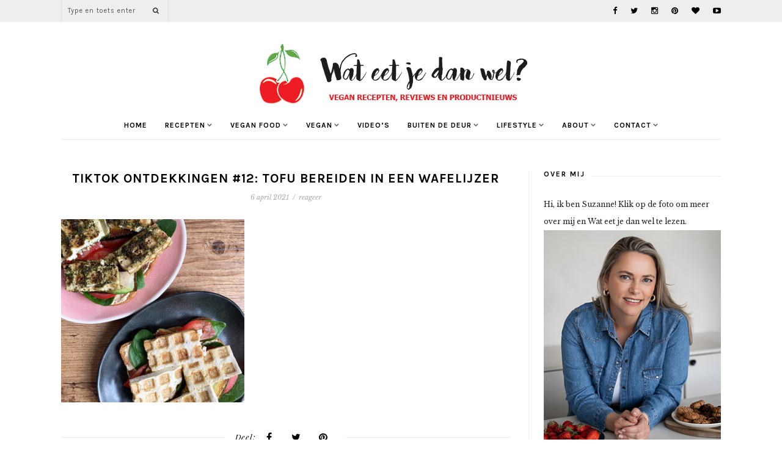

--- FILE ---
content_type: text/html; charset=UTF-8
request_url: https://wateetjedanwel.nl/tiktok-ontdekkingen-12-tofu-bereiden-in-een-wafelijzer/tiktok-ontdekkingen-12-tofu-bereid-in-het-wafelijzer-1/
body_size: 20159
content:
<!DOCTYPE html>
<html lang="nl-NL">
<head>

	<meta charset="UTF-8">
	<meta http-equiv="X-UA-Compatible" content="IE=edge">
	<meta name="viewport" content="width=device-width, initial-scale=1">

	<title>Wat eet je dan wel? - TikTok ontdekkingen #12: tofu bereiden in een wafelijzer - Wat eet je dan wel?</title>
<link data-rocket-preload as="style" href="https://fonts.googleapis.com/css?family=Playfair%20Display%3A400%2C400italic%7CKarla%3A400%2C700%2C700italic%2C400italic%7CLibre%20Baskerville%3A400%2C400italic%2C700&#038;display=swap" rel="preload">
<link href="https://fonts.googleapis.com/css?family=Playfair%20Display%3A400%2C400italic%7CKarla%3A400%2C700%2C700italic%2C400italic%7CLibre%20Baskerville%3A400%2C400italic%2C700&#038;display=swap" media="print" onload="this.media=&#039;all&#039;" rel="stylesheet">
<noscript><link rel="stylesheet" href="https://fonts.googleapis.com/css?family=Playfair%20Display%3A400%2C400italic%7CKarla%3A400%2C700%2C700italic%2C400italic%7CLibre%20Baskerville%3A400%2C400italic%2C700&#038;display=swap"></noscript>

	<link rel="profile" href="https://gmpg.org/xfn/11" />
	
		<link rel="shortcut icon" href="https://wateetjedanwel.nl/wp-content/uploads/kers.jpg" />
		
	<link rel="alternate" type="application/rss+xml" title="Wat eet je dan wel? RSS Feed" href="https://wateetjedanwel.nl/feed/" />
	<link rel="alternate" type="application/atom+xml" title="Wat eet je dan wel? Atom Feed" href="https://wateetjedanwel.nl/feed/atom/" />
	<link rel="pingback" href="https://wateetjedanwel.nl/xmlrpc.php" />	

	<meta name='robots' content='index, follow, max-image-preview:large, max-snippet:-1, max-video-preview:-1' />

	<!-- This site is optimized with the Yoast SEO plugin v26.8 - https://yoast.com/product/yoast-seo-wordpress/ -->
	<link rel="canonical" href="https://wateetjedanwel.nl/tiktok-ontdekkingen-12-tofu-bereiden-in-een-wafelijzer/tiktok-ontdekkingen-12-tofu-bereid-in-het-wafelijzer-1/" />
	<meta property="og:locale" content="nl_NL" />
	<meta property="og:type" content="article" />
	<meta property="og:title" content="TikTok ontdekkingen #12: tofu bereiden in een wafelijzer - Wat eet je dan wel?" />
	<meta property="og:url" content="https://wateetjedanwel.nl/tiktok-ontdekkingen-12-tofu-bereiden-in-een-wafelijzer/tiktok-ontdekkingen-12-tofu-bereid-in-het-wafelijzer-1/" />
	<meta property="og:site_name" content="Wat eet je dan wel?" />
	<meta property="article:publisher" content="https://www.facebook.com/wateetjedanwel" />
	<meta property="article:modified_time" content="2021-04-06T13:43:40+00:00" />
	<meta property="og:image" content="https://wateetjedanwel.nl/tiktok-ontdekkingen-12-tofu-bereiden-in-een-wafelijzer/tiktok-ontdekkingen-12-tofu-bereid-in-het-wafelijzer-1" />
	<meta property="og:image:width" content="1000" />
	<meta property="og:image:height" content="1000" />
	<meta property="og:image:type" content="image/jpeg" />
	<meta name="twitter:card" content="summary_large_image" />
	<meta name="twitter:site" content="@wateetjedanwel" />
	<script type="application/ld+json" class="yoast-schema-graph">{"@context":"https://schema.org","@graph":[{"@type":"WebPage","@id":"https://wateetjedanwel.nl/tiktok-ontdekkingen-12-tofu-bereiden-in-een-wafelijzer/tiktok-ontdekkingen-12-tofu-bereid-in-het-wafelijzer-1/","url":"https://wateetjedanwel.nl/tiktok-ontdekkingen-12-tofu-bereiden-in-een-wafelijzer/tiktok-ontdekkingen-12-tofu-bereid-in-het-wafelijzer-1/","name":"TikTok ontdekkingen #12: tofu bereiden in een wafelijzer - Wat eet je dan wel?","isPartOf":{"@id":"https://wateetjedanwel.nl/#website"},"primaryImageOfPage":{"@id":"https://wateetjedanwel.nl/tiktok-ontdekkingen-12-tofu-bereiden-in-een-wafelijzer/tiktok-ontdekkingen-12-tofu-bereid-in-het-wafelijzer-1/#primaryimage"},"image":{"@id":"https://wateetjedanwel.nl/tiktok-ontdekkingen-12-tofu-bereiden-in-een-wafelijzer/tiktok-ontdekkingen-12-tofu-bereid-in-het-wafelijzer-1/#primaryimage"},"thumbnailUrl":"https://wateetjedanwel.nl/wp-content/uploads/tiktok-ontdekkingen-12-tofu-bereid-in-het-wafelijzer-1.jpg","datePublished":"2021-04-06T13:43:37+00:00","dateModified":"2021-04-06T13:43:40+00:00","breadcrumb":{"@id":"https://wateetjedanwel.nl/tiktok-ontdekkingen-12-tofu-bereiden-in-een-wafelijzer/tiktok-ontdekkingen-12-tofu-bereid-in-het-wafelijzer-1/#breadcrumb"},"inLanguage":"nl-NL","potentialAction":[{"@type":"ReadAction","target":["https://wateetjedanwel.nl/tiktok-ontdekkingen-12-tofu-bereiden-in-een-wafelijzer/tiktok-ontdekkingen-12-tofu-bereid-in-het-wafelijzer-1/"]}]},{"@type":"ImageObject","inLanguage":"nl-NL","@id":"https://wateetjedanwel.nl/tiktok-ontdekkingen-12-tofu-bereiden-in-een-wafelijzer/tiktok-ontdekkingen-12-tofu-bereid-in-het-wafelijzer-1/#primaryimage","url":"https://wateetjedanwel.nl/wp-content/uploads/tiktok-ontdekkingen-12-tofu-bereid-in-het-wafelijzer-1.jpg","contentUrl":"https://wateetjedanwel.nl/wp-content/uploads/tiktok-ontdekkingen-12-tofu-bereid-in-het-wafelijzer-1.jpg","width":1000,"height":1000},{"@type":"BreadcrumbList","@id":"https://wateetjedanwel.nl/tiktok-ontdekkingen-12-tofu-bereiden-in-een-wafelijzer/tiktok-ontdekkingen-12-tofu-bereid-in-het-wafelijzer-1/#breadcrumb","itemListElement":[{"@type":"ListItem","position":1,"name":"Home","item":"https://wateetjedanwel.nl/"},{"@type":"ListItem","position":2,"name":"Tofu bereiden in een wafelijzer &#8211; TikTok ontdekkingen #12","item":"https://wateetjedanwel.nl/tiktok-ontdekkingen-12-tofu-bereiden-in-een-wafelijzer/"},{"@type":"ListItem","position":3,"name":"TikTok ontdekkingen #12: tofu bereiden in een wafelijzer"}]},{"@type":"WebSite","@id":"https://wateetjedanwel.nl/#website","url":"https://wateetjedanwel.nl/","name":"Wat eet je dan wel?","description":"Vegan food, recepten, beauty, lifestyle, DIY en meer!","publisher":{"@id":"https://wateetjedanwel.nl/#organization"},"potentialAction":[{"@type":"SearchAction","target":{"@type":"EntryPoint","urlTemplate":"https://wateetjedanwel.nl/?s={search_term_string}"},"query-input":{"@type":"PropertyValueSpecification","valueRequired":true,"valueName":"search_term_string"}}],"inLanguage":"nl-NL"},{"@type":"Organization","@id":"https://wateetjedanwel.nl/#organization","name":"Wat eet je dan wel","url":"https://wateetjedanwel.nl/","logo":{"@type":"ImageObject","inLanguage":"nl-NL","@id":"https://wateetjedanwel.nl/#/schema/logo/image/","url":"https://wateetjedanwel.nl/wp-content/uploads/13592777_1055660347860550_6523951663057081799_n-1.png","contentUrl":"https://wateetjedanwel.nl/wp-content/uploads/13592777_1055660347860550_6523951663057081799_n-1.png","width":800,"height":800,"caption":"Wat eet je dan wel"},"image":{"@id":"https://wateetjedanwel.nl/#/schema/logo/image/"},"sameAs":["https://www.facebook.com/wateetjedanwel","https://x.com/wateetjedanwel","http://www.instagram.com/wateetjedanwel","http://pinterest.com/wateetjedanwel/"]}]}</script>
	<!-- / Yoast SEO plugin. -->


<link rel='dns-prefetch' href='//maxcdn.bootstrapcdn.com' />
<link rel='dns-prefetch' href='//fonts.googleapis.com' />
<link href='https://fonts.gstatic.com' crossorigin rel='preconnect' />
<link rel="alternate" type="application/rss+xml" title="Wat eet je dan wel? &raquo; feed" href="https://wateetjedanwel.nl/feed/" />
<link rel="alternate" type="application/rss+xml" title="Wat eet je dan wel? &raquo; reacties feed" href="https://wateetjedanwel.nl/comments/feed/" />
<link rel="alternate" type="application/rss+xml" title="Wat eet je dan wel? &raquo; TikTok ontdekkingen #12: tofu bereiden in een wafelijzer reacties feed" href="https://wateetjedanwel.nl/tiktok-ontdekkingen-12-tofu-bereiden-in-een-wafelijzer/tiktok-ontdekkingen-12-tofu-bereid-in-het-wafelijzer-1/feed/" />
<link rel="alternate" title="oEmbed (JSON)" type="application/json+oembed" href="https://wateetjedanwel.nl/wp-json/oembed/1.0/embed?url=https%3A%2F%2Fwateetjedanwel.nl%2Ftiktok-ontdekkingen-12-tofu-bereiden-in-een-wafelijzer%2Ftiktok-ontdekkingen-12-tofu-bereid-in-het-wafelijzer-1%2F" />
<link rel="alternate" title="oEmbed (XML)" type="text/xml+oembed" href="https://wateetjedanwel.nl/wp-json/oembed/1.0/embed?url=https%3A%2F%2Fwateetjedanwel.nl%2Ftiktok-ontdekkingen-12-tofu-bereiden-in-een-wafelijzer%2Ftiktok-ontdekkingen-12-tofu-bereid-in-het-wafelijzer-1%2F&#038;format=xml" />
<style id='wp-img-auto-sizes-contain-inline-css' type='text/css'>
img:is([sizes=auto i],[sizes^="auto," i]){contain-intrinsic-size:3000px 1500px}
/*# sourceURL=wp-img-auto-sizes-contain-inline-css */
</style>
<link data-minify="1" rel='stylesheet' id='pt-cv-public-style-css' href='https://wateetjedanwel.nl/wp-content/cache/min/1/wp-content/plugins/content-views-query-and-display-post-page/public/assets/css/cv.css?ver=1768992278' type='text/css' media='all' />
<link rel='stylesheet' id='pt-cv-public-pro-style-css' href='https://wateetjedanwel.nl/wp-content/plugins/pt-content-views-pro/public/assets/css/cvpro.min.css?ver=7.2.2' type='text/css' media='all' />
<style id='wp-emoji-styles-inline-css' type='text/css'>

	img.wp-smiley, img.emoji {
		display: inline !important;
		border: none !important;
		box-shadow: none !important;
		height: 1em !important;
		width: 1em !important;
		margin: 0 0.07em !important;
		vertical-align: -0.1em !important;
		background: none !important;
		padding: 0 !important;
	}
/*# sourceURL=wp-emoji-styles-inline-css */
</style>
<style id='wp-block-library-inline-css' type='text/css'>
:root{--wp-block-synced-color:#7a00df;--wp-block-synced-color--rgb:122,0,223;--wp-bound-block-color:var(--wp-block-synced-color);--wp-editor-canvas-background:#ddd;--wp-admin-theme-color:#007cba;--wp-admin-theme-color--rgb:0,124,186;--wp-admin-theme-color-darker-10:#006ba1;--wp-admin-theme-color-darker-10--rgb:0,107,160.5;--wp-admin-theme-color-darker-20:#005a87;--wp-admin-theme-color-darker-20--rgb:0,90,135;--wp-admin-border-width-focus:2px}@media (min-resolution:192dpi){:root{--wp-admin-border-width-focus:1.5px}}.wp-element-button{cursor:pointer}:root .has-very-light-gray-background-color{background-color:#eee}:root .has-very-dark-gray-background-color{background-color:#313131}:root .has-very-light-gray-color{color:#eee}:root .has-very-dark-gray-color{color:#313131}:root .has-vivid-green-cyan-to-vivid-cyan-blue-gradient-background{background:linear-gradient(135deg,#00d084,#0693e3)}:root .has-purple-crush-gradient-background{background:linear-gradient(135deg,#34e2e4,#4721fb 50%,#ab1dfe)}:root .has-hazy-dawn-gradient-background{background:linear-gradient(135deg,#faaca8,#dad0ec)}:root .has-subdued-olive-gradient-background{background:linear-gradient(135deg,#fafae1,#67a671)}:root .has-atomic-cream-gradient-background{background:linear-gradient(135deg,#fdd79a,#004a59)}:root .has-nightshade-gradient-background{background:linear-gradient(135deg,#330968,#31cdcf)}:root .has-midnight-gradient-background{background:linear-gradient(135deg,#020381,#2874fc)}:root{--wp--preset--font-size--normal:16px;--wp--preset--font-size--huge:42px}.has-regular-font-size{font-size:1em}.has-larger-font-size{font-size:2.625em}.has-normal-font-size{font-size:var(--wp--preset--font-size--normal)}.has-huge-font-size{font-size:var(--wp--preset--font-size--huge)}.has-text-align-center{text-align:center}.has-text-align-left{text-align:left}.has-text-align-right{text-align:right}.has-fit-text{white-space:nowrap!important}#end-resizable-editor-section{display:none}.aligncenter{clear:both}.items-justified-left{justify-content:flex-start}.items-justified-center{justify-content:center}.items-justified-right{justify-content:flex-end}.items-justified-space-between{justify-content:space-between}.screen-reader-text{border:0;clip-path:inset(50%);height:1px;margin:-1px;overflow:hidden;padding:0;position:absolute;width:1px;word-wrap:normal!important}.screen-reader-text:focus{background-color:#ddd;clip-path:none;color:#444;display:block;font-size:1em;height:auto;left:5px;line-height:normal;padding:15px 23px 14px;text-decoration:none;top:5px;width:auto;z-index:100000}html :where(.has-border-color){border-style:solid}html :where([style*=border-top-color]){border-top-style:solid}html :where([style*=border-right-color]){border-right-style:solid}html :where([style*=border-bottom-color]){border-bottom-style:solid}html :where([style*=border-left-color]){border-left-style:solid}html :where([style*=border-width]){border-style:solid}html :where([style*=border-top-width]){border-top-style:solid}html :where([style*=border-right-width]){border-right-style:solid}html :where([style*=border-bottom-width]){border-bottom-style:solid}html :where([style*=border-left-width]){border-left-style:solid}html :where(img[class*=wp-image-]){height:auto;max-width:100%}:where(figure){margin:0 0 1em}html :where(.is-position-sticky){--wp-admin--admin-bar--position-offset:var(--wp-admin--admin-bar--height,0px)}@media screen and (max-width:600px){html :where(.is-position-sticky){--wp-admin--admin-bar--position-offset:0px}}

/*# sourceURL=wp-block-library-inline-css */
</style><style id='global-styles-inline-css' type='text/css'>
:root{--wp--preset--aspect-ratio--square: 1;--wp--preset--aspect-ratio--4-3: 4/3;--wp--preset--aspect-ratio--3-4: 3/4;--wp--preset--aspect-ratio--3-2: 3/2;--wp--preset--aspect-ratio--2-3: 2/3;--wp--preset--aspect-ratio--16-9: 16/9;--wp--preset--aspect-ratio--9-16: 9/16;--wp--preset--color--black: #000000;--wp--preset--color--cyan-bluish-gray: #abb8c3;--wp--preset--color--white: #ffffff;--wp--preset--color--pale-pink: #f78da7;--wp--preset--color--vivid-red: #cf2e2e;--wp--preset--color--luminous-vivid-orange: #ff6900;--wp--preset--color--luminous-vivid-amber: #fcb900;--wp--preset--color--light-green-cyan: #7bdcb5;--wp--preset--color--vivid-green-cyan: #00d084;--wp--preset--color--pale-cyan-blue: #8ed1fc;--wp--preset--color--vivid-cyan-blue: #0693e3;--wp--preset--color--vivid-purple: #9b51e0;--wp--preset--gradient--vivid-cyan-blue-to-vivid-purple: linear-gradient(135deg,rgb(6,147,227) 0%,rgb(155,81,224) 100%);--wp--preset--gradient--light-green-cyan-to-vivid-green-cyan: linear-gradient(135deg,rgb(122,220,180) 0%,rgb(0,208,130) 100%);--wp--preset--gradient--luminous-vivid-amber-to-luminous-vivid-orange: linear-gradient(135deg,rgb(252,185,0) 0%,rgb(255,105,0) 100%);--wp--preset--gradient--luminous-vivid-orange-to-vivid-red: linear-gradient(135deg,rgb(255,105,0) 0%,rgb(207,46,46) 100%);--wp--preset--gradient--very-light-gray-to-cyan-bluish-gray: linear-gradient(135deg,rgb(238,238,238) 0%,rgb(169,184,195) 100%);--wp--preset--gradient--cool-to-warm-spectrum: linear-gradient(135deg,rgb(74,234,220) 0%,rgb(151,120,209) 20%,rgb(207,42,186) 40%,rgb(238,44,130) 60%,rgb(251,105,98) 80%,rgb(254,248,76) 100%);--wp--preset--gradient--blush-light-purple: linear-gradient(135deg,rgb(255,206,236) 0%,rgb(152,150,240) 100%);--wp--preset--gradient--blush-bordeaux: linear-gradient(135deg,rgb(254,205,165) 0%,rgb(254,45,45) 50%,rgb(107,0,62) 100%);--wp--preset--gradient--luminous-dusk: linear-gradient(135deg,rgb(255,203,112) 0%,rgb(199,81,192) 50%,rgb(65,88,208) 100%);--wp--preset--gradient--pale-ocean: linear-gradient(135deg,rgb(255,245,203) 0%,rgb(182,227,212) 50%,rgb(51,167,181) 100%);--wp--preset--gradient--electric-grass: linear-gradient(135deg,rgb(202,248,128) 0%,rgb(113,206,126) 100%);--wp--preset--gradient--midnight: linear-gradient(135deg,rgb(2,3,129) 0%,rgb(40,116,252) 100%);--wp--preset--font-size--small: 13px;--wp--preset--font-size--medium: 20px;--wp--preset--font-size--large: 36px;--wp--preset--font-size--x-large: 42px;--wp--preset--spacing--20: 0.44rem;--wp--preset--spacing--30: 0.67rem;--wp--preset--spacing--40: 1rem;--wp--preset--spacing--50: 1.5rem;--wp--preset--spacing--60: 2.25rem;--wp--preset--spacing--70: 3.38rem;--wp--preset--spacing--80: 5.06rem;--wp--preset--shadow--natural: 6px 6px 9px rgba(0, 0, 0, 0.2);--wp--preset--shadow--deep: 12px 12px 50px rgba(0, 0, 0, 0.4);--wp--preset--shadow--sharp: 6px 6px 0px rgba(0, 0, 0, 0.2);--wp--preset--shadow--outlined: 6px 6px 0px -3px rgb(255, 255, 255), 6px 6px rgb(0, 0, 0);--wp--preset--shadow--crisp: 6px 6px 0px rgb(0, 0, 0);}:where(.is-layout-flex){gap: 0.5em;}:where(.is-layout-grid){gap: 0.5em;}body .is-layout-flex{display: flex;}.is-layout-flex{flex-wrap: wrap;align-items: center;}.is-layout-flex > :is(*, div){margin: 0;}body .is-layout-grid{display: grid;}.is-layout-grid > :is(*, div){margin: 0;}:where(.wp-block-columns.is-layout-flex){gap: 2em;}:where(.wp-block-columns.is-layout-grid){gap: 2em;}:where(.wp-block-post-template.is-layout-flex){gap: 1.25em;}:where(.wp-block-post-template.is-layout-grid){gap: 1.25em;}.has-black-color{color: var(--wp--preset--color--black) !important;}.has-cyan-bluish-gray-color{color: var(--wp--preset--color--cyan-bluish-gray) !important;}.has-white-color{color: var(--wp--preset--color--white) !important;}.has-pale-pink-color{color: var(--wp--preset--color--pale-pink) !important;}.has-vivid-red-color{color: var(--wp--preset--color--vivid-red) !important;}.has-luminous-vivid-orange-color{color: var(--wp--preset--color--luminous-vivid-orange) !important;}.has-luminous-vivid-amber-color{color: var(--wp--preset--color--luminous-vivid-amber) !important;}.has-light-green-cyan-color{color: var(--wp--preset--color--light-green-cyan) !important;}.has-vivid-green-cyan-color{color: var(--wp--preset--color--vivid-green-cyan) !important;}.has-pale-cyan-blue-color{color: var(--wp--preset--color--pale-cyan-blue) !important;}.has-vivid-cyan-blue-color{color: var(--wp--preset--color--vivid-cyan-blue) !important;}.has-vivid-purple-color{color: var(--wp--preset--color--vivid-purple) !important;}.has-black-background-color{background-color: var(--wp--preset--color--black) !important;}.has-cyan-bluish-gray-background-color{background-color: var(--wp--preset--color--cyan-bluish-gray) !important;}.has-white-background-color{background-color: var(--wp--preset--color--white) !important;}.has-pale-pink-background-color{background-color: var(--wp--preset--color--pale-pink) !important;}.has-vivid-red-background-color{background-color: var(--wp--preset--color--vivid-red) !important;}.has-luminous-vivid-orange-background-color{background-color: var(--wp--preset--color--luminous-vivid-orange) !important;}.has-luminous-vivid-amber-background-color{background-color: var(--wp--preset--color--luminous-vivid-amber) !important;}.has-light-green-cyan-background-color{background-color: var(--wp--preset--color--light-green-cyan) !important;}.has-vivid-green-cyan-background-color{background-color: var(--wp--preset--color--vivid-green-cyan) !important;}.has-pale-cyan-blue-background-color{background-color: var(--wp--preset--color--pale-cyan-blue) !important;}.has-vivid-cyan-blue-background-color{background-color: var(--wp--preset--color--vivid-cyan-blue) !important;}.has-vivid-purple-background-color{background-color: var(--wp--preset--color--vivid-purple) !important;}.has-black-border-color{border-color: var(--wp--preset--color--black) !important;}.has-cyan-bluish-gray-border-color{border-color: var(--wp--preset--color--cyan-bluish-gray) !important;}.has-white-border-color{border-color: var(--wp--preset--color--white) !important;}.has-pale-pink-border-color{border-color: var(--wp--preset--color--pale-pink) !important;}.has-vivid-red-border-color{border-color: var(--wp--preset--color--vivid-red) !important;}.has-luminous-vivid-orange-border-color{border-color: var(--wp--preset--color--luminous-vivid-orange) !important;}.has-luminous-vivid-amber-border-color{border-color: var(--wp--preset--color--luminous-vivid-amber) !important;}.has-light-green-cyan-border-color{border-color: var(--wp--preset--color--light-green-cyan) !important;}.has-vivid-green-cyan-border-color{border-color: var(--wp--preset--color--vivid-green-cyan) !important;}.has-pale-cyan-blue-border-color{border-color: var(--wp--preset--color--pale-cyan-blue) !important;}.has-vivid-cyan-blue-border-color{border-color: var(--wp--preset--color--vivid-cyan-blue) !important;}.has-vivid-purple-border-color{border-color: var(--wp--preset--color--vivid-purple) !important;}.has-vivid-cyan-blue-to-vivid-purple-gradient-background{background: var(--wp--preset--gradient--vivid-cyan-blue-to-vivid-purple) !important;}.has-light-green-cyan-to-vivid-green-cyan-gradient-background{background: var(--wp--preset--gradient--light-green-cyan-to-vivid-green-cyan) !important;}.has-luminous-vivid-amber-to-luminous-vivid-orange-gradient-background{background: var(--wp--preset--gradient--luminous-vivid-amber-to-luminous-vivid-orange) !important;}.has-luminous-vivid-orange-to-vivid-red-gradient-background{background: var(--wp--preset--gradient--luminous-vivid-orange-to-vivid-red) !important;}.has-very-light-gray-to-cyan-bluish-gray-gradient-background{background: var(--wp--preset--gradient--very-light-gray-to-cyan-bluish-gray) !important;}.has-cool-to-warm-spectrum-gradient-background{background: var(--wp--preset--gradient--cool-to-warm-spectrum) !important;}.has-blush-light-purple-gradient-background{background: var(--wp--preset--gradient--blush-light-purple) !important;}.has-blush-bordeaux-gradient-background{background: var(--wp--preset--gradient--blush-bordeaux) !important;}.has-luminous-dusk-gradient-background{background: var(--wp--preset--gradient--luminous-dusk) !important;}.has-pale-ocean-gradient-background{background: var(--wp--preset--gradient--pale-ocean) !important;}.has-electric-grass-gradient-background{background: var(--wp--preset--gradient--electric-grass) !important;}.has-midnight-gradient-background{background: var(--wp--preset--gradient--midnight) !important;}.has-small-font-size{font-size: var(--wp--preset--font-size--small) !important;}.has-medium-font-size{font-size: var(--wp--preset--font-size--medium) !important;}.has-large-font-size{font-size: var(--wp--preset--font-size--large) !important;}.has-x-large-font-size{font-size: var(--wp--preset--font-size--x-large) !important;}
/*# sourceURL=global-styles-inline-css */
</style>

<style id='classic-theme-styles-inline-css' type='text/css'>
/*! This file is auto-generated */
.wp-block-button__link{color:#fff;background-color:#32373c;border-radius:9999px;box-shadow:none;text-decoration:none;padding:calc(.667em + 2px) calc(1.333em + 2px);font-size:1.125em}.wp-block-file__button{background:#32373c;color:#fff;text-decoration:none}
/*# sourceURL=/wp-includes/css/classic-themes.min.css */
</style>
<link data-minify="1" rel='stylesheet' id='dashicons-css' href='https://wateetjedanwel.nl/wp-content/cache/min/1/wp-includes/css/dashicons.min.css?ver=1768992278' type='text/css' media='all' />
<link data-minify="1" rel='stylesheet' id='catch-instagram-feed-gallery-widget-css' href='https://wateetjedanwel.nl/wp-content/cache/min/1/wp-content/plugins/catch-instagram-feed-gallery-widget/public/css/catch-instagram-feed-gallery-widget-public.css?ver=1768992278' type='text/css' media='all' />
<link data-minify="1" rel='stylesheet' id='mc4wp-form-themes-css' href='https://wateetjedanwel.nl/wp-content/cache/min/1/wp-content/plugins/mailchimp-for-wp/assets/css/form-themes.css?ver=1768992278' type='text/css' media='all' />
<link data-minify="1" rel='stylesheet' id='md_style-css' href='https://wateetjedanwel.nl/wp-content/cache/min/1/wp-content/themes/primrose/style.css?ver=1768992278' type='text/css' media='all' />
<link data-minify="1" rel='stylesheet' id='bxslider-css-css' href='https://wateetjedanwel.nl/wp-content/cache/min/1/wp-content/themes/primrose/css/jquery.bxslider.css?ver=1768992278' type='text/css' media='all' />
<link data-minify="1" rel='stylesheet' id='slicknav-css-css' href='https://wateetjedanwel.nl/wp-content/cache/min/1/wp-content/themes/primrose/css/slicknav.css?ver=1768992278' type='text/css' media='all' />
<link data-minify="1" rel='stylesheet' id='font-awesome-css' href='https://wateetjedanwel.nl/wp-content/cache/min/1/font-awesome/4.4.0/css/font-awesome.min.css?ver=1768992278' type='text/css' media='all' />
<link data-minify="1" rel='stylesheet' id='responsive-css' href='https://wateetjedanwel.nl/wp-content/cache/min/1/wp-content/themes/primrose/css/responsive.css?ver=1768992278' type='text/css' media='all' />
<link data-minify="1" rel='stylesheet' id='owl-carousel-css' href='https://wateetjedanwel.nl/wp-content/cache/min/1/wp-content/themes/primrose/css/owl.carousel.css?ver=1768992278' type='text/css' media='all' />



<script type="text/javascript" src="https://wateetjedanwel.nl/wp-includes/js/jquery/jquery.min.js?ver=3.7.1" id="jquery-core-js"></script>
<script type="text/javascript" src="https://wateetjedanwel.nl/wp-includes/js/jquery/jquery-migrate.min.js?ver=3.4.1" id="jquery-migrate-js" data-rocket-defer defer></script>
<script data-minify="1" type="text/javascript" src="https://wateetjedanwel.nl/wp-content/cache/min/1/wp-content/plugins/catch-instagram-feed-gallery-widget/public/js/catch-instagram-feed-gallery-widget-public.js?ver=1768992277" id="catch-instagram-feed-gallery-widget-js" data-rocket-defer defer></script>
<link rel="https://api.w.org/" href="https://wateetjedanwel.nl/wp-json/" /><link rel="alternate" title="JSON" type="application/json" href="https://wateetjedanwel.nl/wp-json/wp/v2/media/32785" /><link rel="EditURI" type="application/rsd+xml" title="RSD" href="https://wateetjedanwel.nl/xmlrpc.php?rsd" />
<meta name="generator" content="WordPress 6.9" />
<link rel='shortlink' href='https://wateetjedanwel.nl/?p=32785' />
		<script type="text/javascript">
			var _statcounter = _statcounter || [];
			_statcounter.push({"tags": {"author": "Suzanne"}});
		</script>
		    <!-- Google tag (gtag.js) in wateetjedanwel plugin-->
<script async src="https://www.googletagmanager.com/gtag/js?id=G-6NDH68LWC0"></script>
<script>
  window.dataLayer = window.dataLayer || [];
  function gtag(){dataLayer.push(arguments);}
  gtag('js', new Date());

  gtag('config', 'G-6NDH68LWC0');
</script>
    <style type="text/css">      
        
        #logo {
            padding-top:px;
            padding-bottom:px;
        }        
        
       
				.post-share a:nth-child(5) {
    display: none;
}
div.tasty-recipes-instructions-header{
margin: 2em 0 0 0;
}		               
		
        /********************************* Top bar and main menu */        
        #top-bar, .show-search #searchform input#s, .slicknav_menu 
        {
            background-color: ;
        }

        #top-search, .show-search #searchform input#s
        {
            border-color: #dddddd;
        }        

        /********************************* Remove border about me widget */
         

        /********************************* Hide slider create border bottom for menu */
         

        /********************************* Footer */
        #footer_meta {
            background-color: ;
        }
        #footer_meta h2 {
            color: ;
        }
        .footer_social a {
            color: ;
        }
        
        /**********************************Color accent */
        a, .cat-blog, .cat-blog a, .post-entry blockquote p:before, .meta-comments a:hover {
            color: #e91d25;
        }
        .more-button {
            background-color: #e91d25;
        }

        /**********************************Hide Categories Slider */
                    .carousel_meta, .flash {
                display: none;
            }
         

    </style>
    <!--ad-inserter settings-->
<script async data-noptimize="1" data-cfasync="false" src=https://cdn.aa.onstuimig.nl/mega/mega.js type="text/javascript"></script><noscript><style id="rocket-lazyload-nojs-css">.rll-youtube-player, [data-lazy-src]{display:none !important;}</style></noscript><script async src="//pagead2.googlesyndication.com/pagead/js/adsbygoogle.js"></script>
<script>
  (adsbygoogle = window.adsbygoogle || []).push({
    google_ad_client: "ca-pub-9598703308258824",
    enable_page_level_ads: true
  });
</script>
<script id="mcjs">!function(c,h,i,m,p){m=c.createElement(h),p=c.getElementsByTagName(h)[0],m.async=1,m.src=i,p.parentNode.insertBefore(m,p)}(document,"script","https://chimpstatic.com/mcjs-connected/js/users/59b870f87ea7d373cf3967e10/7d4bc0589ac3ef17981170eeb.js");</script>
	<script defer data-domain="wateetjedanwel.nl" src="https://p.wphelpdesk.tools/js/script.js"></script>
<meta name="generator" content="WP Rocket 3.20.1.2" data-wpr-features="wpr_defer_js wpr_minify_js wpr_lazyload_images wpr_minify_css wpr_preload_links wpr_desktop" /></head>

<body class="attachment wp-singular attachment-template-default single single-attachment postid-32785 attachmentid-32785 attachment-jpeg wp-theme-primrose"> 

    <div data-rocket-location-hash="fa2df86891b0a87573f305dfc8275fa5" id="top-bar">
		
		<div data-rocket-location-hash="6005da2017e5fd3302f88d75d9af55c2" class="container"> 

			<div data-rocket-location-hash="0458faadd317b0eebe210366c3d7b008" class="menu-mobile"></div>

			<div data-rocket-location-hash="28ef4556293abeb726ee619f50e343be" class="meta_top">

				<!-- Search -->
									
								<!-- end Search -->		

								<div id="top-social">
					<span class="text_follow"></span>
					<span class="top_social_wrap">
					<a href="https://facebook.com/wateetjedanwel" target="_blank"><i class="fa fa-facebook"></i></a>					<a href="https://twitter.com/wateetjedanwel" target="_blank"><i class="fa fa-twitter"></i></a>					<a href="https://instagram.com/wateetjedanwel" target="_blank"><i class="fa fa-instagram"></i></a>					<a href="https://pinterest.com/wateetjedanwel" target="_blank"><i class="fa fa-pinterest"></i></a>					<a href="http://bloglovin.com/blogs/wat-eet-je-dan-wel-10440073" target="_blank"><i class="fa fa-heart"></i></a>															<a href="https://youtube.com/channel/UCZ5WHjTfOhN24lMCDPtNVyw" target="_blank"><i class="fa fa-youtube-play"></i></a>										</span>

				</div>
				
			</div> <!--end meta_top -->			

			<span class="top_search_wrap">

				<div class="show-search">
					<form role="search" method="get" id="searchform" action="https://wateetjedanwel.nl/">
    <div>
		<input type="text" placeholder="Type en toets enter" name="s" id="s" />
	 </div>
</form>				</div>
					
				<div id="top-search">
						<a href="#"><i class="fa fa-search"></i></a>
				</div>

			</span>
				
		</div>
	
	</div>    
	
	<header data-rocket-location-hash="6a591508853cbf81960670de5bffdeb6" id="header">
	
		<div data-rocket-location-hash="c2b2a1461d8b94e639cd80a05325878c" class="container">		
            
			<div id="logo" >
				
									
						<h1><a href="https://wateetjedanwel.nl"><img src="data:image/svg+xml,%3Csvg%20xmlns='http://www.w3.org/2000/svg'%20viewBox='0%200%200%200'%3E%3C/svg%3E" alt="Wat eet je dan wel?" data-lazy-src="https://wateetjedanwel.nl/wp-content/uploads/wateetjedanwel-vegan-veganistisch-plantaardig.png" /><noscript><img src="https://wateetjedanwel.nl/wp-content/uploads/wateetjedanwel-vegan-veganistisch-plantaardig.png" alt="Wat eet je dan wel?" /></noscript></a></h1>
					
								
			</div> <!-- end logo -->	

			<div data-rocket-location-hash="1865def316218aed333a646ce1b05a26" class="menu_wrap">
				<ul id="menu-menu-1" class="menu"><li id="menu-item-120" class="menu-item menu-item-type-custom menu-item-object-custom menu-item-home menu-item-120"><a href="https://wateetjedanwel.nl">Home</a></li>
<li id="menu-item-5068" class="menu-item menu-item-type-post_type menu-item-object-page menu-item-has-children menu-item-5068"><a href="https://wateetjedanwel.nl/recepten-2/">Recepten</a>
<ul class="sub-menu">
	<li id="menu-item-8201" class="menu-item menu-item-type-post_type menu-item-object-page menu-item-8201"><a href="https://wateetjedanwel.nl/ontbijt/">Ontbijt</a></li>
	<li id="menu-item-11823" class="menu-item menu-item-type-post_type menu-item-object-page menu-item-11823"><a href="https://wateetjedanwel.nl/lunch/">Lunch</a></li>
	<li id="menu-item-8204" class="menu-item menu-item-type-post_type menu-item-object-page menu-item-8204"><a href="https://wateetjedanwel.nl/diner/">Diner</a></li>
	<li id="menu-item-8208" class="menu-item menu-item-type-post_type menu-item-object-page menu-item-8208"><a href="https://wateetjedanwel.nl/toetjes-en-ijs/">Toetjes en ijs</a></li>
	<li id="menu-item-8211" class="menu-item menu-item-type-post_type menu-item-object-page menu-item-8211"><a href="https://wateetjedanwel.nl/bijgerechten/">Bijgerechten</a></li>
	<li id="menu-item-8203" class="menu-item menu-item-type-post_type menu-item-object-page menu-item-8203"><a href="https://wateetjedanwel.nl/soep/">Soep</a></li>
	<li id="menu-item-11824" class="menu-item menu-item-type-post_type menu-item-object-page menu-item-11824"><a href="https://wateetjedanwel.nl/salades/">Salades</a></li>
	<li id="menu-item-8214" class="menu-item menu-item-type-post_type menu-item-object-page menu-item-8214"><a href="https://wateetjedanwel.nl/dressings-sauzen-en-spreads/">Sauzen en spreads</a></li>
	<li id="menu-item-8205" class="menu-item menu-item-type-post_type menu-item-object-page menu-item-8205"><a href="https://wateetjedanwel.nl/koekjes-taart-en-cake/">Koekjes &#038; taart</a></li>
	<li id="menu-item-8207" class="menu-item menu-item-type-post_type menu-item-object-page menu-item-8207"><a href="https://wateetjedanwel.nl/snoep-en-chocolade/">Snoep en chocolade</a></li>
	<li id="menu-item-8206" class="menu-item menu-item-type-post_type menu-item-object-page menu-item-8206"><a href="https://wateetjedanwel.nl/snacks/">Snacks</a></li>
	<li id="menu-item-8213" class="menu-item menu-item-type-post_type menu-item-object-page menu-item-8213"><a href="https://wateetjedanwel.nl/dranken/">Dranken</a></li>
	<li id="menu-item-27172" class="menu-item menu-item-type-post_type menu-item-object-page menu-item-27172"><a href="https://wateetjedanwel.nl/vegan-fast-food-friday/">Fast Food</a></li>
	<li id="menu-item-16875" class="menu-item menu-item-type-post_type menu-item-object-page menu-item-16875"><a href="https://wateetjedanwel.nl/recepten-met-4-ingredienten/">Recepten met 4 ingrediënten</a></li>
	<li id="menu-item-16874" class="menu-item menu-item-type-post_type menu-item-object-page menu-item-16874"><a href="https://wateetjedanwel.nl/lekkere-beleg-ideetjes/">Lekkere beleg ideetjes</a></li>
	<li id="menu-item-24322" class="menu-item menu-item-type-post_type menu-item-object-page menu-item-24322"><a href="https://wateetjedanwel.nl/budget-recepten/">Budget recepten</a></li>
	<li id="menu-item-26824" class="menu-item menu-item-type-post_type menu-item-object-page menu-item-26824"><a href="https://wateetjedanwel.nl/vegan-feestdagen-recepten/">Vegan feestdagen recepten</a></li>
</ul>
</li>
<li id="menu-item-36892" class="menu-item menu-item-type-post_type menu-item-object-page menu-item-has-children menu-item-36892"><a href="https://wateetjedanwel.nl/vegan-food/">Vegan food</a>
<ul class="sub-menu">
	<li id="menu-item-30518" class="menu-item menu-item-type-post_type menu-item-object-page menu-item-30518"><a href="https://wateetjedanwel.nl/vegan-taste-test/">Vegan Taste Test</a></li>
	<li id="menu-item-36897" class="menu-item menu-item-type-post_type menu-item-object-page menu-item-36897"><a href="https://wateetjedanwel.nl/vegan-maaltijdboxen/">Vegan maaltijdboxen</a></li>
	<li id="menu-item-18824" class="menu-item menu-item-type-post_type menu-item-object-page menu-item-18824"><a href="https://wateetjedanwel.nl/vegan-in-de-supermarkt/">Vegan in de supermarkt</a></li>
	<li id="menu-item-18828" class="menu-item menu-item-type-post_type menu-item-object-page menu-item-18828"><a href="https://wateetjedanwel.nl/vegan-in-de-aziatische-supermarkt/">Vegan in de Aziatische supermarkt</a></li>
	<li id="menu-item-21864" class="menu-item menu-item-type-post_type menu-item-object-page menu-item-21864"><a href="https://wateetjedanwel.nl/vegan-in-de-turkse-supermarkt/">Vegan in de Turkse supermarkt</a></li>
	<li id="menu-item-19615" class="menu-item menu-item-type-post_type menu-item-object-page menu-item-19615"><a href="https://wateetjedanwel.nl/vegan-shoplogs/">Vegan shoplogs</a></li>
</ul>
</li>
<li id="menu-item-17448" class="menu-item menu-item-type-post_type menu-item-object-page menu-item-has-children menu-item-17448"><a href="https://wateetjedanwel.nl/van-vega-naar-vegan/">Vegan</a>
<ul class="sub-menu">
	<li id="menu-item-38021" class="menu-item menu-item-type-post_type menu-item-object-page menu-item-38021"><a href="https://wateetjedanwel.nl/onverwacht-vegan/">Onverwacht vegan</a></li>
	<li id="menu-item-27171" class="menu-item menu-item-type-post_type menu-item-object-page menu-item-27171"><a href="https://wateetjedanwel.nl/vegan-fast-food-friday/">Vegan Fast Food Friday</a></li>
	<li id="menu-item-21660" class="menu-item menu-item-type-post_type menu-item-object-page menu-item-21660"><a href="https://wateetjedanwel.nl/ingredienten-onder-de-loep/">Ingrediënten onder de loep</a></li>
	<li id="menu-item-31418" class="menu-item menu-item-type-post_type menu-item-object-page menu-item-31418"><a href="https://wateetjedanwel.nl/tiktok-ontdekkingen/">TikTok ontdekkingen</a></li>
	<li id="menu-item-30124" class="menu-item menu-item-type-post_type menu-item-object-page menu-item-30124"><a href="https://wateetjedanwel.nl/retro-vegan/">Retro vegan</a></li>
	<li id="menu-item-19073" class="menu-item menu-item-type-post_type menu-item-object-page menu-item-19073"><a href="https://wateetjedanwel.nl/eetdagboeken/">Wat eet je dan wel? (Voorheen eetdagboeken)</a></li>
	<li id="menu-item-26483" class="menu-item menu-item-type-post_type menu-item-object-page menu-item-26483"><a href="https://wateetjedanwel.nl/vegan-nieuwtjes/">Vegan nieuwtjes</a></li>
	<li id="menu-item-22288" class="menu-item menu-item-type-post_type menu-item-object-page menu-item-22288"><a href="https://wateetjedanwel.nl/vegan-faq/">Vegan FAQ</a></li>
</ul>
</li>
<li id="menu-item-29800" class="menu-item menu-item-type-custom menu-item-object-custom menu-item-29800"><a target="_blank" href="https://www.youtube.com/channel/UCZ5WHjTfOhN24lMCDPtNVyw">Video&#8217;s</a></li>
<li id="menu-item-15322" class="menu-item menu-item-type-post_type menu-item-object-page menu-item-has-children menu-item-15322"><a href="https://wateetjedanwel.nl/hotspots/">Buiten de deur</a>
<ul class="sub-menu">
	<li id="menu-item-37712" class="menu-item menu-item-type-post_type menu-item-object-page menu-item-37712"><a href="https://wateetjedanwel.nl/hotspots/">Vegan buiten de deur</a></li>
	<li id="menu-item-36000" class="menu-item menu-item-type-post_type menu-item-object-post menu-item-36000"><a href="https://wateetjedanwel.nl/vegan-opties-in-disneyland-paris-januari-2022/">Vegan opties in Disneyland Paris januari 2022</a></li>
	<li id="menu-item-26780" class="menu-item menu-item-type-post_type menu-item-object-post menu-item-26780"><a href="https://wateetjedanwel.nl/vegan-opties-in-de-efteling/">Vegan opties in de Efteling &#8211; update maart 2025</a></li>
	<li id="menu-item-26781" class="menu-item menu-item-type-post_type menu-item-object-post menu-item-26781"><a href="https://wateetjedanwel.nl/veganistische-opties-op-schiphol/">Vegan opties op Schiphol</a></li>
	<li id="menu-item-26782" class="menu-item menu-item-type-post_type menu-item-object-post menu-item-26782"><a href="https://wateetjedanwel.nl/vegan-bij-ikea/">Vegan opties bij IKEA (update januari 2026)</a></li>
	<li id="menu-item-15323" class="menu-item menu-item-type-post_type menu-item-object-page menu-item-15323"><a href="https://wateetjedanwel.nl/hotspots-rotterdam/">Rotterdam</a></li>
	<li id="menu-item-34420" class="menu-item menu-item-type-post_type menu-item-object-post menu-item-34420"><a href="https://wateetjedanwel.nl/winkelen-in-belgie-vegan-mijn-favoriete-winkels-en-supermarkten/">Winkelen in België – mijn favoriete winkels en supermarkten</a></li>
	<li id="menu-item-36599" class="menu-item menu-item-type-post_type menu-item-object-post menu-item-36599"><a href="https://wateetjedanwel.nl/winkelen-in-duitsland-mijn-favoriete-winkels-en-supermarkten/">Winkelen in Duitsland – mijn favoriete winkels en supermarkten</a></li>
</ul>
</li>
<li id="menu-item-11446" class="menu-item menu-item-type-post_type menu-item-object-page menu-item-has-children menu-item-11446"><a href="https://wateetjedanwel.nl/lifestyle/">Lifestyle</a>
<ul class="sub-menu">
	<li id="menu-item-34515" class="menu-item menu-item-type-post_type menu-item-object-page menu-item-34515"><a href="https://wateetjedanwel.nl/kringloop-en-tweedehands/">Kringloop, tweedehands en vintage</a></li>
	<li id="menu-item-11450" class="menu-item menu-item-type-post_type menu-item-object-page menu-item-11450"><a href="https://wateetjedanwel.nl/beauty/">Beauty</a></li>
	<li id="menu-item-16509" class="menu-item menu-item-type-post_type menu-item-object-page menu-item-16509"><a href="https://wateetjedanwel.nl/boeken-en-tijdschriften/">Boeken en tijdschriften</a></li>
	<li id="menu-item-34800" class="menu-item menu-item-type-post_type menu-item-object-page menu-item-34800"><a href="https://wateetjedanwel.nl/persoonlijk/">Persoonlijke artikelen</a></li>
	<li id="menu-item-11434" class="menu-item menu-item-type-post_type menu-item-object-page menu-item-11434"><a href="https://wateetjedanwel.nl/diy-en-creatief/">DIY en creatief</a></li>
</ul>
</li>
<li id="menu-item-11078" class="menu-item menu-item-type-post_type menu-item-object-page menu-item-has-children menu-item-11078"><a href="https://wateetjedanwel.nl/about/">About</a>
<ul class="sub-menu">
	<li id="menu-item-33689" class="menu-item menu-item-type-post_type menu-item-object-page menu-item-33689"><a href="https://wateetjedanwel.nl/about/">Over mij</a></li>
	<li id="menu-item-16958" class="menu-item menu-item-type-post_type menu-item-object-page menu-item-16958"><a href="https://wateetjedanwel.nl/in-de-media/">In de media</a></li>
	<li id="menu-item-16690" class="menu-item menu-item-type-post_type menu-item-object-page menu-item-16690"><a href="https://wateetjedanwel.nl/faq/">F.A.Q.</a></li>
	<li id="menu-item-16709" class="menu-item menu-item-type-post_type menu-item-object-page menu-item-16709"><a href="https://wateetjedanwel.nl/disclaimer/">Disclaimer</a></li>
	<li id="menu-item-11191" class="menu-item menu-item-type-post_type menu-item-object-page menu-item-11191"><a href="https://wateetjedanwel.nl/sitemap/">Sitemap</a></li>
</ul>
</li>
<li id="menu-item-3975" class="menu-item menu-item-type-post_type menu-item-object-page menu-item-has-children menu-item-3975"><a href="https://wateetjedanwel.nl/contact/">Contact</a>
<ul class="sub-menu">
	<li id="menu-item-33688" class="menu-item menu-item-type-post_type menu-item-object-page menu-item-33688"><a href="https://wateetjedanwel.nl/contact/">Neem contact op</a></li>
	<li id="menu-item-12194" class="menu-item menu-item-type-post_type menu-item-object-page menu-item-12194"><a href="https://wateetjedanwel.nl/samenwerken/">Samenwerken</a></li>
	<li id="menu-item-21562" class="menu-item menu-item-type-post_type menu-item-object-page menu-item-privacy-policy menu-item-21562"><a rel="privacy-policy" href="https://wateetjedanwel.nl/privacyverklaring/">Privacyverklaring</a></li>
</ul>
</li>
</ul>				
			</div>		
                            
		</div>	 
        
	</header>    
	
	    	

		
                
                    
                
    	
	<div data-rocket-location-hash="04b24f2a01e05ca636ff58e62299aa1e" class="container">
		
		<div data-rocket-location-hash="ae043cb6bc52696a3f797089550b4028" id="content">
		
			<div id="main" >
			
										
					<article id="post-32785" class="post-32785 attachment type-attachment status-inherit hentry">  
    
    <div class="post-header"> 

                        
                    <h1>TikTok ontdekkingen #12: tofu bereiden in een wafelijzer</h1>
         

        <div class="post-meta">  
                        <div class="meta_date">
            6 april 2021            </div>
                         
            
            
                        <span class="splash">/</span> 
            <div class="meta-comments">
                <a href="https://wateetjedanwel.nl/tiktok-ontdekkingen-12-tofu-bereiden-in-een-wafelijzer/tiktok-ontdekkingen-12-tofu-bereid-in-het-wafelijzer-1/#respond">reageer</a>            </div>
                        
        </div>

    </div>   

			
				
	  
                    	    
    	<div class="post-entry">
    		
    		<p class="attachment"><a href='https://wateetjedanwel.nl/wp-content/uploads/tiktok-ontdekkingen-12-tofu-bereid-in-het-wafelijzer-1.jpg'><img fetchpriority="high" decoding="async" width="300" height="300" src="data:image/svg+xml,%3Csvg%20xmlns='http://www.w3.org/2000/svg'%20viewBox='0%200%20300%20300'%3E%3C/svg%3E" class="attachment-medium size-medium" alt="" data-lazy-srcset="https://wateetjedanwel.nl/wp-content/uploads/tiktok-ontdekkingen-12-tofu-bereid-in-het-wafelijzer-1-300x300.jpg 300w, https://wateetjedanwel.nl/wp-content/uploads/tiktok-ontdekkingen-12-tofu-bereid-in-het-wafelijzer-1-150x150.jpg 150w, https://wateetjedanwel.nl/wp-content/uploads/tiktok-ontdekkingen-12-tofu-bereid-in-het-wafelijzer-1-768x768.jpg 768w, https://wateetjedanwel.nl/wp-content/uploads/tiktok-ontdekkingen-12-tofu-bereid-in-het-wafelijzer-1.jpg 1000w" data-lazy-sizes="(max-width: 300px) 100vw, 300px" data-lazy-src="https://wateetjedanwel.nl/wp-content/uploads/tiktok-ontdekkingen-12-tofu-bereid-in-het-wafelijzer-1-300x300.jpg" /><noscript><img fetchpriority="high" decoding="async" width="300" height="300" src="https://wateetjedanwel.nl/wp-content/uploads/tiktok-ontdekkingen-12-tofu-bereid-in-het-wafelijzer-1-300x300.jpg" class="attachment-medium size-medium" alt="" srcset="https://wateetjedanwel.nl/wp-content/uploads/tiktok-ontdekkingen-12-tofu-bereid-in-het-wafelijzer-1-300x300.jpg 300w, https://wateetjedanwel.nl/wp-content/uploads/tiktok-ontdekkingen-12-tofu-bereid-in-het-wafelijzer-1-150x150.jpg 150w, https://wateetjedanwel.nl/wp-content/uploads/tiktok-ontdekkingen-12-tofu-bereid-in-het-wafelijzer-1-768x768.jpg 768w, https://wateetjedanwel.nl/wp-content/uploads/tiktok-ontdekkingen-12-tofu-bereid-in-het-wafelijzer-1.jpg 1000w" sizes="(max-width: 300px) 100vw, 300px" /></noscript></a></p><div class='code-block code-block-1' style='margin: 8px 0; clear: both;'>
<div id="adf-autonative" style="text-align:center; margin:0 auto;"></div></div>

<!-- CONTENT END 3 -->
    		
    		            
            
                    		
        	            
    	</div>      
        
        <div class="meta_bottom"> 

                        
        	<div class="post-share">  
                <div class="text_share">Deel:</div>            		
                <a target="_blank" href="https://www.facebook.com/sharer/sharer.php?u=https://wateetjedanwel.nl/tiktok-ontdekkingen-12-tofu-bereiden-in-een-wafelijzer/tiktok-ontdekkingen-12-tofu-bereid-in-het-wafelijzer-1/"><i class="fa fa-facebook"></i></a>
                <a target="_blank" href="https://twitter.com/home?status=Check%20out%20this%20article:%20TikTok ontdekkingen #12: tofu bereiden in een wafelijzer%20-%20https://wateetjedanwel.nl/tiktok-ontdekkingen-12-tofu-bereiden-in-een-wafelijzer/tiktok-ontdekkingen-12-tofu-bereid-in-het-wafelijzer-1/"><i class="fa fa-twitter"></i></a>
                                <a class="btnPinIt" href="https://wateetjedanwel.nl/tiktok-ontdekkingen-12-tofu-bereiden-in-een-wafelijzer/tiktok-ontdekkingen-12-tofu-bereid-in-het-wafelijzer-1/" data-image="" data-desc="TikTok ontdekkingen #12: tofu bereiden in een wafelijzer"><i class="fa fa-pinterest"></i></a>
                <a target="_blank" href="https://plus.google.com/share?url=https://wateetjedanwel.nl/tiktok-ontdekkingen-12-tofu-bereiden-in-een-wafelijzer/tiktok-ontdekkingen-12-tofu-bereid-in-het-wafelijzer-1/"><i class="fa fa-google-plus"></i></a>    
        	
            </div>
        		

        </div>   
    
</article>

<div class="post-pagination">
    
        
        
        
</div>

			<div class="post-author">
		
	<div class="author-img">
		<img alt='' src="data:image/svg+xml,%3Csvg%20xmlns='http://www.w3.org/2000/svg'%20viewBox='0%200%2080%2080'%3E%3C/svg%3E" data-lazy-srcset='https://secure.gravatar.com/avatar/b65aee63a8200207897e6f0e23686d4a77076deb2473565955552fafbadddc66?s=160&#038;d=mm&#038;r=g 2x' class='avatar avatar-80 photo' height='80' width='80' decoding='async' data-lazy-src="https://secure.gravatar.com/avatar/b65aee63a8200207897e6f0e23686d4a77076deb2473565955552fafbadddc66?s=80&#038;d=mm&#038;r=g"/><noscript><img alt='' src='https://secure.gravatar.com/avatar/b65aee63a8200207897e6f0e23686d4a77076deb2473565955552fafbadddc66?s=80&#038;d=mm&#038;r=g' srcset='https://secure.gravatar.com/avatar/b65aee63a8200207897e6f0e23686d4a77076deb2473565955552fafbadddc66?s=160&#038;d=mm&#038;r=g 2x' class='avatar avatar-80 photo' height='80' width='80' decoding='async'/></noscript>	</div>
	
	<div class="author-content">
		<h5><a href="https://wateetjedanwel.nl/author/suzanne/" title="Berichten van Suzanne" rel="author">Suzanne</a></h5>
		<p></p>
													</div>
	
</div>	

<div class="post-comments" id="comments">
	
	<div class="comment_heading"><h4>geen reacties</h4></div><div class='comments'></div><div id='comments_pagination'></div>	<div id="respond" class="comment-respond">
		<h3 id="reply-title" class="comment-reply-title">reageer <small><a rel="nofollow" id="cancel-comment-reply-link" href="/tiktok-ontdekkingen-12-tofu-bereiden-in-een-wafelijzer/tiktok-ontdekkingen-12-tofu-bereid-in-het-wafelijzer-1/#respond" style="display:none;">annuleer</a></small></h3><form action="https://wateetjedanwel.nl/wp-comments-post.php" method="post" id="commentform" class="comment-form"><p class="comment-form-comment"><textarea id="comment" name="comment" cols="45" rows="8" aria-required="true"></textarea></p><p class="comment-form-author"><label for="author">Naam <span class="required">*</span></label> <input id="author" name="author" type="text" value="" size="30" maxlength="245" autocomplete="name" required="required" /></p>
<p class="comment-form-email"><label for="email">E-mail <span class="required">*</span></label> <input id="email" name="email" type="text" value="" size="30" maxlength="100" autocomplete="email" required="required" /></p>
<p class="comment-form-url"><label for="url">Site</label> <input id="url" name="url" type="text" value="" size="30" maxlength="200" autocomplete="url" /></p>
<p class="form-submit"><input name="submit" type="submit" id="submit" class="submit" value="reageer" /> <input type='hidden' name='comment_post_ID' value='32785' id='comment_post_ID' />
<input type='hidden' name='comment_parent' id='comment_parent' value='0' />
</p><p style="display: none;"><input type="hidden" id="akismet_comment_nonce" name="akismet_comment_nonce" value="907cd517ca" /></p><p style="display: none !important;" class="akismet-fields-container" data-prefix="ak_"><label>&#916;<textarea name="ak_hp_textarea" cols="45" rows="8" maxlength="100"></textarea></label><input type="hidden" id="ak_js_1" name="ak_js" value="30"/><script>document.getElementById( "ak_js_1" ).setAttribute( "value", ( new Date() ).getTime() );</script></p></form>	</div><!-- #respond -->
	

</div> <!-- end comments div -->
						
								
							
			</div>
			
<aside id="sidebar">
	
	<div id="text-45" class="widget widget_text"><h4 class="widget-heading"><span>Over mij</span></h4>			<div class="textwidget"><p>Hi, ik ben Suzanne! Klik op de foto om meer over mij en Wat eet je dan wel te lezen.</p>
<p><a href="https://wateetjedanwel.nl/about/"><img decoding="async" src="data:image/svg+xml,%3Csvg%20xmlns='http://www.w3.org/2000/svg'%20viewBox='0%200%20300%20386'%3E%3C/svg%3E" alt="Wat eet je dan wel Suzanne" width="300" height="386" data-lazy-src="https://wateetjedanwel.nl/wp-content/uploads/2024/06/profielfotosuzanne.jpg" /><noscript><img decoding="async" src="https://wateetjedanwel.nl/wp-content/uploads/2024/06/profielfotosuzanne.jpg" alt="Wat eet je dan wel Suzanne" width="300" height="386" /></noscript></a></p>
</div>
		</div><div id="search-4" class="widget widget_search"><h4 class="widget-heading"><span>Zoeken op de website</span></h4><form role="search" method="get" id="searchform" action="https://wateetjedanwel.nl/">
    <div>
		<input type="text" placeholder="Type en toets enter" name="s" id="s" />
	 </div>
</form></div><div id="media_image-2" class="widget widget_media_image"><h4 class="widget-heading"><span>Winnaar Vegan Awards</span></h4><a href="https://www.veganisme.org/2018/10/28/winnaars-vegan-awards-2018/"><img width="300" height="167" src="data:image/svg+xml,%3Csvg%20xmlns='http://www.w3.org/2000/svg'%20viewBox='0%200%20300%20167'%3E%3C/svg%3E" class="image wp-image-23889  attachment-medium size-medium" alt="" style="max-width: 100%; height: auto;" decoding="async" data-lazy-srcset="https://wateetjedanwel.nl/wp-content/uploads/VeganAward-2018-300x167.jpg 300w, https://wateetjedanwel.nl/wp-content/uploads/VeganAward-2018.jpg 320w" data-lazy-sizes="(max-width: 300px) 100vw, 300px" data-lazy-src="https://wateetjedanwel.nl/wp-content/uploads/VeganAward-2018-300x167.jpg" /><noscript><img width="300" height="167" src="https://wateetjedanwel.nl/wp-content/uploads/VeganAward-2018-300x167.jpg" class="image wp-image-23889  attachment-medium size-medium" alt="" style="max-width: 100%; height: auto;" decoding="async" srcset="https://wateetjedanwel.nl/wp-content/uploads/VeganAward-2018-300x167.jpg 300w, https://wateetjedanwel.nl/wp-content/uploads/VeganAward-2018.jpg 320w" sizes="(max-width: 300px) 100vw, 300px" /></noscript></a></div><div id="text-44" class="widget widget_text"><h4 class="widget-heading"><span>Winnaar Food Blog Awards</span></h4>			<div class="textwidget"><p><a href="https://foodblogawards.nl/winnaars-2019/" target="_blank" rel="noopener"><img decoding="async" class="aligncenter size-full wp-image-26918" src="data:image/svg+xml,%3Csvg%20xmlns='http://www.w3.org/2000/svg'%20viewBox='0%200%20300%20256'%3E%3C/svg%3E" alt="" width="300" height="256" data-lazy-src="https://wateetjedanwel.nl/wp-content/uploads/winnaar-specialinterest.png" /><noscript><img decoding="async" class="aligncenter size-full wp-image-26918" src="https://wateetjedanwel.nl/wp-content/uploads/winnaar-specialinterest.png" alt="" width="300" height="256" /></noscript></a></p>
</div>
		</div><div id="text-43" class="widget widget_text">			<div class="textwidget"><p><a href="https://wateetjedanwel.nl/in-de-media/"><img decoding="async" src="data:image/svg+xml,%3Csvg%20xmlns='http://www.w3.org/2000/svg'%20viewBox='0%200%20300%20300'%3E%3C/svg%3E" width="300" height="300" alt="Wat eet je dan wel in de media" data-lazy-src="https://wateetjedanwel.nl/wp-content/uploads/wateetjedanwel-in-demedia.jpg"/><noscript><img decoding="async" src="https://wateetjedanwel.nl/wp-content/uploads/wateetjedanwel-in-demedia.jpg" width="300" height="300" alt="Wat eet je dan wel in de media"/></noscript></a></p>
</div>
		</div><div id="custom_html-5" class="widget_text widget widget_custom_html"><div class="textwidget custom-html-widget"><div id="adf-rectangle" style="text-align:center; margin:0 auto;"></div></div></div><div id="custom_html-2" class="widget_text widget widget_custom_html"><h4 class="widget-heading"><span>Steun Wat eet je dan wel door via deze banner iets te bestellen!</span></h4><div class="textwidget custom-html-widget"><a href="https://partner.bol.com/click/click?p=1&amp;t=url&amp;s=29257&amp;url=https%3A%2F%2Fwww.bol.com%2Fnl%2Fnl%2Fsf%2Fkokenentafelen%2F&amp;f=BAN&amp;name=Koken&amp;subid=" target="_blank"><img src="data:image/svg+xml,%3Csvg%20xmlns='http://www.w3.org/2000/svg'%20viewBox='0%200%20300%20250'%3E%3C/svg%3E" width="300" height="250" alt="Koken"  data-lazy-src="http://bannersimages.s-bol.com/Category_Koken-affiliate_banner-300x250.png" /><noscript><img src="http://bannersimages.s-bol.com/Category_Koken-affiliate_banner-300x250.png" width="300" height="250" alt="Koken"  /></noscript></a><img src="data:image/svg+xml,%3Csvg%20xmlns='http://www.w3.org/2000/svg'%20viewBox='0%200%201%201'%3E%3C/svg%3E" width="1" height="1" alt="Koken" data-lazy-src="https://partner.bol.com/click/impression?p=1&#038;s=29257&#038;t=url&#038;f=BAN&#038;name=Koken&#038;subid="/><noscript><img src="https://partner.bol.com/click/impression?p=1&amp;s=29257&amp;t=url&amp;f=BAN&amp;name=Koken&amp;subid=" width="1" height="1" alt="Koken"/></noscript></div></div><div id="mc4wp_form_widget-2" class="widget widget_mc4wp_form_widget"><h4 class="widget-heading"><span>Schrijf je in voor de nieuwsbrief</span></h4><script>(function() {
	window.mc4wp = window.mc4wp || {
		listeners: [],
		forms: {
			on: function(evt, cb) {
				window.mc4wp.listeners.push(
					{
						event   : evt,
						callback: cb
					}
				);
			}
		}
	}
})();
</script><!-- Mailchimp for WordPress v4.11.1 - https://wordpress.org/plugins/mailchimp-for-wp/ --><form id="mc4wp-form-1" class="mc4wp-form mc4wp-form-17275 mc4wp-form-theme mc4wp-form-theme-light" method="post" data-id="17275" data-name="Wat eet je dan wel nieuwsbrief" ><div class="mc4wp-form-fields"><p>
    <label>Voornaam</label>
    <input type="text" name="FNAME" required="">
</p>
<p>
	<label>Emailadres<p>

	<input type="email" name="EMAIL" required />
</p>

<p>
	<input type="submit" value="Inschrijven" />
</p></div><label style="display: none !important;">Laat dit veld leeg als je een mens bent: <input type="text" name="_mc4wp_honeypot" value="" tabindex="-1" autocomplete="off" /></label><input type="hidden" name="_mc4wp_timestamp" value="1769174599" /><input type="hidden" name="_mc4wp_form_id" value="17275" /><input type="hidden" name="_mc4wp_form_element_id" value="mc4wp-form-1" /><div class="mc4wp-response"></div></form><!-- / Mailchimp for WordPress Plugin --></div><div id="archives-5" class="widget widget_archive"><h4 class="widget-heading"><span>Archieven</span></h4>		<label class="screen-reader-text" for="archives-dropdown-5">Archieven</label>
		<select id="archives-dropdown-5" name="archive-dropdown">
			
			<option value="">Maand selecteren</option>
				<option value='https://wateetjedanwel.nl/2026/01/'> januari 2026 &nbsp;(7)</option>
	<option value='https://wateetjedanwel.nl/2025/12/'> december 2025 &nbsp;(3)</option>
	<option value='https://wateetjedanwel.nl/2025/11/'> november 2025 &nbsp;(3)</option>
	<option value='https://wateetjedanwel.nl/2025/10/'> oktober 2025 &nbsp;(5)</option>
	<option value='https://wateetjedanwel.nl/2025/09/'> september 2025 &nbsp;(6)</option>
	<option value='https://wateetjedanwel.nl/2025/08/'> augustus 2025 &nbsp;(5)</option>
	<option value='https://wateetjedanwel.nl/2025/07/'> juli 2025 &nbsp;(8)</option>
	<option value='https://wateetjedanwel.nl/2025/06/'> juni 2025 &nbsp;(9)</option>
	<option value='https://wateetjedanwel.nl/2025/05/'> mei 2025 &nbsp;(10)</option>
	<option value='https://wateetjedanwel.nl/2025/04/'> april 2025 &nbsp;(6)</option>
	<option value='https://wateetjedanwel.nl/2025/03/'> maart 2025 &nbsp;(12)</option>
	<option value='https://wateetjedanwel.nl/2025/02/'> februari 2025 &nbsp;(4)</option>
	<option value='https://wateetjedanwel.nl/2025/01/'> januari 2025 &nbsp;(7)</option>
	<option value='https://wateetjedanwel.nl/2024/12/'> december 2024 &nbsp;(9)</option>
	<option value='https://wateetjedanwel.nl/2024/11/'> november 2024 &nbsp;(8)</option>
	<option value='https://wateetjedanwel.nl/2024/10/'> oktober 2024 &nbsp;(13)</option>
	<option value='https://wateetjedanwel.nl/2024/09/'> september 2024 &nbsp;(12)</option>
	<option value='https://wateetjedanwel.nl/2024/08/'> augustus 2024 &nbsp;(9)</option>
	<option value='https://wateetjedanwel.nl/2024/07/'> juli 2024 &nbsp;(13)</option>
	<option value='https://wateetjedanwel.nl/2024/06/'> juni 2024 &nbsp;(8)</option>
	<option value='https://wateetjedanwel.nl/2024/05/'> mei 2024 &nbsp;(13)</option>
	<option value='https://wateetjedanwel.nl/2024/04/'> april 2024 &nbsp;(10)</option>
	<option value='https://wateetjedanwel.nl/2024/03/'> maart 2024 &nbsp;(9)</option>
	<option value='https://wateetjedanwel.nl/2024/02/'> februari 2024 &nbsp;(13)</option>
	<option value='https://wateetjedanwel.nl/2024/01/'> januari 2024 &nbsp;(9)</option>
	<option value='https://wateetjedanwel.nl/2023/12/'> december 2023 &nbsp;(10)</option>
	<option value='https://wateetjedanwel.nl/2023/11/'> november 2023 &nbsp;(8)</option>
	<option value='https://wateetjedanwel.nl/2023/10/'> oktober 2023 &nbsp;(6)</option>
	<option value='https://wateetjedanwel.nl/2023/09/'> september 2023 &nbsp;(6)</option>
	<option value='https://wateetjedanwel.nl/2023/08/'> augustus 2023 &nbsp;(14)</option>
	<option value='https://wateetjedanwel.nl/2023/07/'> juli 2023 &nbsp;(7)</option>
	<option value='https://wateetjedanwel.nl/2023/06/'> juni 2023 &nbsp;(8)</option>
	<option value='https://wateetjedanwel.nl/2023/05/'> mei 2023 &nbsp;(10)</option>
	<option value='https://wateetjedanwel.nl/2023/04/'> april 2023 &nbsp;(9)</option>
	<option value='https://wateetjedanwel.nl/2023/03/'> maart 2023 &nbsp;(15)</option>
	<option value='https://wateetjedanwel.nl/2023/02/'> februari 2023 &nbsp;(11)</option>
	<option value='https://wateetjedanwel.nl/2023/01/'> januari 2023 &nbsp;(7)</option>
	<option value='https://wateetjedanwel.nl/2022/12/'> december 2022 &nbsp;(13)</option>
	<option value='https://wateetjedanwel.nl/2022/11/'> november 2022 &nbsp;(14)</option>
	<option value='https://wateetjedanwel.nl/2022/10/'> oktober 2022 &nbsp;(8)</option>
	<option value='https://wateetjedanwel.nl/2022/09/'> september 2022 &nbsp;(17)</option>
	<option value='https://wateetjedanwel.nl/2022/08/'> augustus 2022 &nbsp;(9)</option>
	<option value='https://wateetjedanwel.nl/2022/07/'> juli 2022 &nbsp;(2)</option>
	<option value='https://wateetjedanwel.nl/2022/06/'> juni 2022 &nbsp;(8)</option>
	<option value='https://wateetjedanwel.nl/2022/05/'> mei 2022 &nbsp;(17)</option>
	<option value='https://wateetjedanwel.nl/2022/04/'> april 2022 &nbsp;(13)</option>
	<option value='https://wateetjedanwel.nl/2022/03/'> maart 2022 &nbsp;(20)</option>
	<option value='https://wateetjedanwel.nl/2022/02/'> februari 2022 &nbsp;(14)</option>
	<option value='https://wateetjedanwel.nl/2022/01/'> januari 2022 &nbsp;(5)</option>
	<option value='https://wateetjedanwel.nl/2021/12/'> december 2021 &nbsp;(11)</option>
	<option value='https://wateetjedanwel.nl/2021/11/'> november 2021 &nbsp;(13)</option>
	<option value='https://wateetjedanwel.nl/2021/10/'> oktober 2021 &nbsp;(11)</option>
	<option value='https://wateetjedanwel.nl/2021/09/'> september 2021 &nbsp;(9)</option>
	<option value='https://wateetjedanwel.nl/2021/08/'> augustus 2021 &nbsp;(15)</option>
	<option value='https://wateetjedanwel.nl/2021/07/'> juli 2021 &nbsp;(10)</option>
	<option value='https://wateetjedanwel.nl/2021/06/'> juni 2021 &nbsp;(16)</option>
	<option value='https://wateetjedanwel.nl/2021/05/'> mei 2021 &nbsp;(12)</option>
	<option value='https://wateetjedanwel.nl/2021/04/'> april 2021 &nbsp;(20)</option>
	<option value='https://wateetjedanwel.nl/2021/03/'> maart 2021 &nbsp;(24)</option>
	<option value='https://wateetjedanwel.nl/2021/02/'> februari 2021 &nbsp;(23)</option>
	<option value='https://wateetjedanwel.nl/2021/01/'> januari 2021 &nbsp;(8)</option>
	<option value='https://wateetjedanwel.nl/2020/12/'> december 2020 &nbsp;(18)</option>
	<option value='https://wateetjedanwel.nl/2020/11/'> november 2020 &nbsp;(13)</option>
	<option value='https://wateetjedanwel.nl/2020/10/'> oktober 2020 &nbsp;(13)</option>
	<option value='https://wateetjedanwel.nl/2020/09/'> september 2020 &nbsp;(15)</option>
	<option value='https://wateetjedanwel.nl/2020/08/'> augustus 2020 &nbsp;(7)</option>
	<option value='https://wateetjedanwel.nl/2020/07/'> juli 2020 &nbsp;(15)</option>
	<option value='https://wateetjedanwel.nl/2020/06/'> juni 2020 &nbsp;(7)</option>
	<option value='https://wateetjedanwel.nl/2020/05/'> mei 2020 &nbsp;(20)</option>
	<option value='https://wateetjedanwel.nl/2020/04/'> april 2020 &nbsp;(19)</option>
	<option value='https://wateetjedanwel.nl/2020/03/'> maart 2020 &nbsp;(17)</option>
	<option value='https://wateetjedanwel.nl/2020/02/'> februari 2020 &nbsp;(10)</option>
	<option value='https://wateetjedanwel.nl/2020/01/'> januari 2020 &nbsp;(10)</option>
	<option value='https://wateetjedanwel.nl/2019/12/'> december 2019 &nbsp;(9)</option>
	<option value='https://wateetjedanwel.nl/2019/11/'> november 2019 &nbsp;(10)</option>
	<option value='https://wateetjedanwel.nl/2019/10/'> oktober 2019 &nbsp;(2)</option>
	<option value='https://wateetjedanwel.nl/2019/09/'> september 2019 &nbsp;(7)</option>
	<option value='https://wateetjedanwel.nl/2019/08/'> augustus 2019 &nbsp;(10)</option>
	<option value='https://wateetjedanwel.nl/2019/07/'> juli 2019 &nbsp;(9)</option>
	<option value='https://wateetjedanwel.nl/2019/06/'> juni 2019 &nbsp;(12)</option>
	<option value='https://wateetjedanwel.nl/2019/05/'> mei 2019 &nbsp;(10)</option>
	<option value='https://wateetjedanwel.nl/2019/04/'> april 2019 &nbsp;(6)</option>
	<option value='https://wateetjedanwel.nl/2019/03/'> maart 2019 &nbsp;(14)</option>
	<option value='https://wateetjedanwel.nl/2019/02/'> februari 2019 &nbsp;(12)</option>
	<option value='https://wateetjedanwel.nl/2019/01/'> januari 2019 &nbsp;(8)</option>
	<option value='https://wateetjedanwel.nl/2018/12/'> december 2018 &nbsp;(19)</option>
	<option value='https://wateetjedanwel.nl/2018/11/'> november 2018 &nbsp;(12)</option>
	<option value='https://wateetjedanwel.nl/2018/10/'> oktober 2018 &nbsp;(19)</option>
	<option value='https://wateetjedanwel.nl/2018/09/'> september 2018 &nbsp;(18)</option>
	<option value='https://wateetjedanwel.nl/2018/08/'> augustus 2018 &nbsp;(18)</option>
	<option value='https://wateetjedanwel.nl/2018/07/'> juli 2018 &nbsp;(15)</option>
	<option value='https://wateetjedanwel.nl/2018/06/'> juni 2018 &nbsp;(25)</option>
	<option value='https://wateetjedanwel.nl/2018/05/'> mei 2018 &nbsp;(28)</option>
	<option value='https://wateetjedanwel.nl/2018/04/'> april 2018 &nbsp;(23)</option>
	<option value='https://wateetjedanwel.nl/2018/03/'> maart 2018 &nbsp;(36)</option>
	<option value='https://wateetjedanwel.nl/2018/02/'> februari 2018 &nbsp;(20)</option>
	<option value='https://wateetjedanwel.nl/2018/01/'> januari 2018 &nbsp;(34)</option>
	<option value='https://wateetjedanwel.nl/2017/12/'> december 2017 &nbsp;(27)</option>
	<option value='https://wateetjedanwel.nl/2017/11/'> november 2017 &nbsp;(38)</option>
	<option value='https://wateetjedanwel.nl/2017/10/'> oktober 2017 &nbsp;(26)</option>
	<option value='https://wateetjedanwel.nl/2017/09/'> september 2017 &nbsp;(34)</option>
	<option value='https://wateetjedanwel.nl/2017/08/'> augustus 2017 &nbsp;(32)</option>
	<option value='https://wateetjedanwel.nl/2017/07/'> juli 2017 &nbsp;(46)</option>
	<option value='https://wateetjedanwel.nl/2017/06/'> juni 2017 &nbsp;(36)</option>
	<option value='https://wateetjedanwel.nl/2017/05/'> mei 2017 &nbsp;(35)</option>
	<option value='https://wateetjedanwel.nl/2017/04/'> april 2017 &nbsp;(44)</option>
	<option value='https://wateetjedanwel.nl/2017/03/'> maart 2017 &nbsp;(40)</option>
	<option value='https://wateetjedanwel.nl/2017/02/'> februari 2017 &nbsp;(35)</option>
	<option value='https://wateetjedanwel.nl/2017/01/'> januari 2017 &nbsp;(25)</option>
	<option value='https://wateetjedanwel.nl/2016/12/'> december 2016 &nbsp;(32)</option>
	<option value='https://wateetjedanwel.nl/2016/11/'> november 2016 &nbsp;(23)</option>
	<option value='https://wateetjedanwel.nl/2016/10/'> oktober 2016 &nbsp;(27)</option>
	<option value='https://wateetjedanwel.nl/2016/09/'> september 2016 &nbsp;(16)</option>
	<option value='https://wateetjedanwel.nl/2016/08/'> augustus 2016 &nbsp;(11)</option>
	<option value='https://wateetjedanwel.nl/2016/07/'> juli 2016 &nbsp;(5)</option>
	<option value='https://wateetjedanwel.nl/2016/06/'> juni 2016 &nbsp;(8)</option>
	<option value='https://wateetjedanwel.nl/2016/05/'> mei 2016 &nbsp;(3)</option>
	<option value='https://wateetjedanwel.nl/2016/03/'> maart 2016 &nbsp;(2)</option>
	<option value='https://wateetjedanwel.nl/2015/07/'> juli 2015 &nbsp;(4)</option>
	<option value='https://wateetjedanwel.nl/2015/06/'> juni 2015 &nbsp;(3)</option>
	<option value='https://wateetjedanwel.nl/2015/05/'> mei 2015 &nbsp;(6)</option>
	<option value='https://wateetjedanwel.nl/2015/04/'> april 2015 &nbsp;(5)</option>
	<option value='https://wateetjedanwel.nl/2015/03/'> maart 2015 &nbsp;(5)</option>
	<option value='https://wateetjedanwel.nl/2015/02/'> februari 2015 &nbsp;(4)</option>
	<option value='https://wateetjedanwel.nl/2014/11/'> november 2014 &nbsp;(3)</option>
	<option value='https://wateetjedanwel.nl/2014/10/'> oktober 2014 &nbsp;(1)</option>
	<option value='https://wateetjedanwel.nl/2014/09/'> september 2014 &nbsp;(2)</option>
	<option value='https://wateetjedanwel.nl/2014/08/'> augustus 2014 &nbsp;(2)</option>
	<option value='https://wateetjedanwel.nl/2014/07/'> juli 2014 &nbsp;(8)</option>
	<option value='https://wateetjedanwel.nl/2014/05/'> mei 2014 &nbsp;(2)</option>
	<option value='https://wateetjedanwel.nl/2014/04/'> april 2014 &nbsp;(1)</option>
	<option value='https://wateetjedanwel.nl/2014/03/'> maart 2014 &nbsp;(2)</option>
	<option value='https://wateetjedanwel.nl/2014/01/'> januari 2014 &nbsp;(2)</option>
	<option value='https://wateetjedanwel.nl/2013/12/'> december 2013 &nbsp;(1)</option>
	<option value='https://wateetjedanwel.nl/2013/09/'> september 2013 &nbsp;(1)</option>
	<option value='https://wateetjedanwel.nl/2013/08/'> augustus 2013 &nbsp;(1)</option>

		</select>

			<script type="text/javascript">
/* <![CDATA[ */

( ( dropdownId ) => {
	const dropdown = document.getElementById( dropdownId );
	function onSelectChange() {
		setTimeout( () => {
			if ( 'escape' === dropdown.dataset.lastkey ) {
				return;
			}
			if ( dropdown.value ) {
				document.location.href = dropdown.value;
			}
		}, 250 );
	}
	function onKeyUp( event ) {
		if ( 'Escape' === event.key ) {
			dropdown.dataset.lastkey = 'escape';
		} else {
			delete dropdown.dataset.lastkey;
		}
	}
	function onClick() {
		delete dropdown.dataset.lastkey;
	}
	dropdown.addEventListener( 'keyup', onKeyUp );
	dropdown.addEventListener( 'click', onClick );
	dropdown.addEventListener( 'change', onSelectChange );
})( "archives-dropdown-5" );

//# sourceURL=WP_Widget_Archives%3A%3Awidget
/* ]]> */
</script>
</div>	
</aside>		<!-- END CONTENT -->
		</div>

	<!-- END CONTAINER -->
	</div>
	
<footer data-rocket-location-hash="7316216e83072d8e0add1029e6b63492" id="footer"> 
    
    <div data-rocket-location-hash="68e122c6b23b4519e49c5a2a57b5f054" class="container">
    
    	<div data-rocket-location-hash="b3f5782d42bb13115d9ad56734932094" class="wrap_to_top">
        	<a href="#" class="to-top"><i class="fa fa-angle-up"></i></a>
      	</div>	

    </div>

    <div data-rocket-location-hash="11e0361764915359710b821159daffa2" id="footer-widget">
				
		<div data-rocket-location-hash="65417a91427853ebf891529d7e7e346e" id="custom_html-7" class="widget_text widget-footer widget_custom_html"><div class="textwidget custom-html-widget"><div id="adf-billboard-2" style="text-align:center; margin:0 auto;"></div></div></div>				
	</div>
    
    <div data-rocket-location-hash="140360cd2df9ee78b8c761f89a17cef1" id="footer_meta">	

        <div data-rocket-location-hash="d41813fee4980beb3a7eacb7c0b429fa" class="container"> 

		        <div class="footer_social">
			<a href="https://facebook.com/wateetjedanwel" target="_blank"><i class="fa fa-facebook"></i></a>			<a href="https://twitter.com/wateetjedanwel" target="_blank"><i class="fa fa-twitter"></i></a>			<a href="https://instagram.com/wateetjedanwel" target="_blank"><i class="fa fa-instagram"></i></a>			<a href="https://pinterest.com/wateetjedanwel" target="_blank"><i class="fa fa-pinterest"></i></a>			<a href="http://bloglovin.com/blogs/wat-eet-je-dan-wel-10440073" target="_blank"><i class="fa fa-heart"></i></a>									<a href="https://youtube.com/channel/UCZ5WHjTfOhN24lMCDPtNVyw" target="_blank"><i class="fa fa-youtube-play"></i></a>					</div>
         
	
		<h2>© 2013 - 2025 Wat eet je dan wel | <a href="https://wateetjedanwel.nl/faq/">F.A.Q.</a> | <a href="https://wateetjedanwel.nl/disclaimer/">disclaimer</a> | <a href="https://wateetjedanwel.nl/privacyverklaring/">privacy</a> | <a href="https://wateetjedanwel.nl/sitemap/">sitemap</a> |  KvK-nummer: 24455330</h2>
			
		</div>

	</div>

</footer>

<script type="speculationrules">
{"prefetch":[{"source":"document","where":{"and":[{"href_matches":"/*"},{"not":{"href_matches":["/wp-*.php","/wp-admin/*","/wp-content/uploads/*","/wp-content/*","/wp-content/plugins/*","/wp-content/themes/primrose/*","/*\\?(.+)"]}},{"not":{"selector_matches":"a[rel~=\"nofollow\"]"}},{"not":{"selector_matches":".no-prefetch, .no-prefetch a"}}]},"eagerness":"conservative"}]}
</script>
		<!-- Start of StatCounter Code -->
		<script>
			<!--
			var sc_project=9187610;
			var sc_security="82b4556e";
			var sc_invisible=1;
		</script>
        <script type="text/javascript" src="https://www.statcounter.com/counter/counter.js" async></script>
		<noscript><div class="statcounter"><a title="web analytics" href="https://statcounter.com/"><img class="statcounter" src="https://c.statcounter.com/9187610/0/82b4556e/1/" alt="web analytics" /></a></div></noscript>
		<!-- End of StatCounter Code -->
		<script>(function() {function maybePrefixUrlField () {
  const value = this.value.trim()
  if (value !== '' && value.indexOf('http') !== 0) {
    this.value = 'http://' + value
  }
}

const urlFields = document.querySelectorAll('.mc4wp-form input[type="url"]')
for (let j = 0; j < urlFields.length; j++) {
  urlFields[j].addEventListener('blur', maybePrefixUrlField)
}
})();</script><script type="text/javascript" id="pt-cv-content-views-script-js-extra">
/* <![CDATA[ */
var PT_CV_PUBLIC = {"_prefix":"pt-cv-","page_to_show":"5","_nonce":"4dd61c6758","is_admin":"","is_mobile":"","ajaxurl":"https://wateetjedanwel.nl/wp-admin/admin-ajax.php","lang":"","loading_image_src":"[data-uri]","is_mobile_tablet":"","sf_no_post_found":"Geen berichten gevonden.","lf__separator":","};
var PT_CV_PAGINATION = {"first":"\u00ab","prev":"\u2039","next":"\u203a","last":"\u00bb","goto_first":"Ga naar de eerste pagina","goto_prev":"Ga naar de vorige pagina","goto_next":"Ga naar de volgende pagina","goto_last":"Ga naar de laatste pagina","current_page":"De huidige pagina is","goto_page":"Ga naar pagina"};
//# sourceURL=pt-cv-content-views-script-js-extra
/* ]]> */
</script>
<script data-minify="1" type="text/javascript" src="https://wateetjedanwel.nl/wp-content/cache/min/1/wp-content/plugins/content-views-query-and-display-post-page/public/assets/js/cv.js?ver=1768992278" id="pt-cv-content-views-script-js" data-rocket-defer defer></script>
<script type="text/javascript" src="https://wateetjedanwel.nl/wp-content/plugins/pt-content-views-pro/public/assets/js/cvpro.min.js?ver=7.2.2" id="pt-cv-public-pro-script-js" data-rocket-defer defer></script>
<script type="text/javascript" id="rocket-browser-checker-js-after">
/* <![CDATA[ */
"use strict";var _createClass=function(){function defineProperties(target,props){for(var i=0;i<props.length;i++){var descriptor=props[i];descriptor.enumerable=descriptor.enumerable||!1,descriptor.configurable=!0,"value"in descriptor&&(descriptor.writable=!0),Object.defineProperty(target,descriptor.key,descriptor)}}return function(Constructor,protoProps,staticProps){return protoProps&&defineProperties(Constructor.prototype,protoProps),staticProps&&defineProperties(Constructor,staticProps),Constructor}}();function _classCallCheck(instance,Constructor){if(!(instance instanceof Constructor))throw new TypeError("Cannot call a class as a function")}var RocketBrowserCompatibilityChecker=function(){function RocketBrowserCompatibilityChecker(options){_classCallCheck(this,RocketBrowserCompatibilityChecker),this.passiveSupported=!1,this._checkPassiveOption(this),this.options=!!this.passiveSupported&&options}return _createClass(RocketBrowserCompatibilityChecker,[{key:"_checkPassiveOption",value:function(self){try{var options={get passive(){return!(self.passiveSupported=!0)}};window.addEventListener("test",null,options),window.removeEventListener("test",null,options)}catch(err){self.passiveSupported=!1}}},{key:"initRequestIdleCallback",value:function(){!1 in window&&(window.requestIdleCallback=function(cb){var start=Date.now();return setTimeout(function(){cb({didTimeout:!1,timeRemaining:function(){return Math.max(0,50-(Date.now()-start))}})},1)}),!1 in window&&(window.cancelIdleCallback=function(id){return clearTimeout(id)})}},{key:"isDataSaverModeOn",value:function(){return"connection"in navigator&&!0===navigator.connection.saveData}},{key:"supportsLinkPrefetch",value:function(){var elem=document.createElement("link");return elem.relList&&elem.relList.supports&&elem.relList.supports("prefetch")&&window.IntersectionObserver&&"isIntersecting"in IntersectionObserverEntry.prototype}},{key:"isSlowConnection",value:function(){return"connection"in navigator&&"effectiveType"in navigator.connection&&("2g"===navigator.connection.effectiveType||"slow-2g"===navigator.connection.effectiveType)}}]),RocketBrowserCompatibilityChecker}();
//# sourceURL=rocket-browser-checker-js-after
/* ]]> */
</script>
<script type="text/javascript" id="rocket-preload-links-js-extra">
/* <![CDATA[ */
var RocketPreloadLinksConfig = {"excludeUris":"/(?:.+/)?feed(?:/(?:.+/?)?)?$|/(?:.+/)?embed/|/(index.php/)?(.*)wp-json(/.*|$)|/refer/|/go/|/recommend/|/recommends/","usesTrailingSlash":"1","imageExt":"jpg|jpeg|gif|png|tiff|bmp|webp|avif|pdf|doc|docx|xls|xlsx|php","fileExt":"jpg|jpeg|gif|png|tiff|bmp|webp|avif|pdf|doc|docx|xls|xlsx|php|html|htm","siteUrl":"https://wateetjedanwel.nl","onHoverDelay":"100","rateThrottle":"3"};
//# sourceURL=rocket-preload-links-js-extra
/* ]]> */
</script>
<script type="text/javascript" id="rocket-preload-links-js-after">
/* <![CDATA[ */
(function() {
"use strict";var r="function"==typeof Symbol&&"symbol"==typeof Symbol.iterator?function(e){return typeof e}:function(e){return e&&"function"==typeof Symbol&&e.constructor===Symbol&&e!==Symbol.prototype?"symbol":typeof e},e=function(){function i(e,t){for(var n=0;n<t.length;n++){var i=t[n];i.enumerable=i.enumerable||!1,i.configurable=!0,"value"in i&&(i.writable=!0),Object.defineProperty(e,i.key,i)}}return function(e,t,n){return t&&i(e.prototype,t),n&&i(e,n),e}}();function i(e,t){if(!(e instanceof t))throw new TypeError("Cannot call a class as a function")}var t=function(){function n(e,t){i(this,n),this.browser=e,this.config=t,this.options=this.browser.options,this.prefetched=new Set,this.eventTime=null,this.threshold=1111,this.numOnHover=0}return e(n,[{key:"init",value:function(){!this.browser.supportsLinkPrefetch()||this.browser.isDataSaverModeOn()||this.browser.isSlowConnection()||(this.regex={excludeUris:RegExp(this.config.excludeUris,"i"),images:RegExp(".("+this.config.imageExt+")$","i"),fileExt:RegExp(".("+this.config.fileExt+")$","i")},this._initListeners(this))}},{key:"_initListeners",value:function(e){-1<this.config.onHoverDelay&&document.addEventListener("mouseover",e.listener.bind(e),e.listenerOptions),document.addEventListener("mousedown",e.listener.bind(e),e.listenerOptions),document.addEventListener("touchstart",e.listener.bind(e),e.listenerOptions)}},{key:"listener",value:function(e){var t=e.target.closest("a"),n=this._prepareUrl(t);if(null!==n)switch(e.type){case"mousedown":case"touchstart":this._addPrefetchLink(n);break;case"mouseover":this._earlyPrefetch(t,n,"mouseout")}}},{key:"_earlyPrefetch",value:function(t,e,n){var i=this,r=setTimeout(function(){if(r=null,0===i.numOnHover)setTimeout(function(){return i.numOnHover=0},1e3);else if(i.numOnHover>i.config.rateThrottle)return;i.numOnHover++,i._addPrefetchLink(e)},this.config.onHoverDelay);t.addEventListener(n,function e(){t.removeEventListener(n,e,{passive:!0}),null!==r&&(clearTimeout(r),r=null)},{passive:!0})}},{key:"_addPrefetchLink",value:function(i){return this.prefetched.add(i.href),new Promise(function(e,t){var n=document.createElement("link");n.rel="prefetch",n.href=i.href,n.onload=e,n.onerror=t,document.head.appendChild(n)}).catch(function(){})}},{key:"_prepareUrl",value:function(e){if(null===e||"object"!==(void 0===e?"undefined":r(e))||!1 in e||-1===["http:","https:"].indexOf(e.protocol))return null;var t=e.href.substring(0,this.config.siteUrl.length),n=this._getPathname(e.href,t),i={original:e.href,protocol:e.protocol,origin:t,pathname:n,href:t+n};return this._isLinkOk(i)?i:null}},{key:"_getPathname",value:function(e,t){var n=t?e.substring(this.config.siteUrl.length):e;return n.startsWith("/")||(n="/"+n),this._shouldAddTrailingSlash(n)?n+"/":n}},{key:"_shouldAddTrailingSlash",value:function(e){return this.config.usesTrailingSlash&&!e.endsWith("/")&&!this.regex.fileExt.test(e)}},{key:"_isLinkOk",value:function(e){return null!==e&&"object"===(void 0===e?"undefined":r(e))&&(!this.prefetched.has(e.href)&&e.origin===this.config.siteUrl&&-1===e.href.indexOf("?")&&-1===e.href.indexOf("#")&&!this.regex.excludeUris.test(e.href)&&!this.regex.images.test(e.href))}}],[{key:"run",value:function(){"undefined"!=typeof RocketPreloadLinksConfig&&new n(new RocketBrowserCompatibilityChecker({capture:!0,passive:!0}),RocketPreloadLinksConfig).init()}}]),n}();t.run();
}());

//# sourceURL=rocket-preload-links-js-after
/* ]]> */
</script>
<script type="text/javascript" src="https://wateetjedanwel.nl/wp-content/themes/primrose/js/jquery.bxslider.min.js?ver=6.9" id="bxslider-js" data-rocket-defer defer></script>
<script data-minify="1" type="text/javascript" src="https://wateetjedanwel.nl/wp-content/cache/min/1/wp-content/themes/primrose/js/maidesign.js?ver=1768992278" id="md_scripts-js" data-rocket-defer defer></script>
<script data-minify="1" type="text/javascript" src="https://wateetjedanwel.nl/wp-content/cache/min/1/wp-content/themes/primrose/js/fitvids.js?ver=1768992278" id="fitvids-js" data-rocket-defer defer></script>
<script type="text/javascript" src="https://wateetjedanwel.nl/wp-content/themes/primrose/js/jquery.slicknav.min.js?ver=6.9" id="slicknav-js" data-rocket-defer defer></script>
<script type="text/javascript" src="https://wateetjedanwel.nl/wp-content/themes/primrose/js/owl.carousel.min.js?ver=6.9" id="owl-carousel-js" data-rocket-defer defer></script>
<script type="text/javascript" src="https://wateetjedanwel.nl/wp-includes/js/comment-reply.min.js?ver=6.9" id="comment-reply-js" async="async" data-wp-strategy="async" fetchpriority="low"></script>
<script data-minify="1" defer type="text/javascript" src="https://wateetjedanwel.nl/wp-content/cache/min/1/wp-content/plugins/akismet/_inc/akismet-frontend.js?ver=1768992278" id="akismet-frontend-js"></script>
<script data-minify="1" type="text/javascript" defer src="https://wateetjedanwel.nl/wp-content/cache/min/1/wp-content/plugins/mailchimp-for-wp/assets/js/forms.js?ver=1768992278" id="mc4wp-forms-api-js"></script>
<script id="wp-emoji-settings" type="application/json">
{"baseUrl":"https://s.w.org/images/core/emoji/17.0.2/72x72/","ext":".png","svgUrl":"https://s.w.org/images/core/emoji/17.0.2/svg/","svgExt":".svg","source":{"concatemoji":"https://wateetjedanwel.nl/wp-includes/js/wp-emoji-release.min.js?ver=6.9"}}
</script>
<script type="module">
/* <![CDATA[ */
/*! This file is auto-generated */
const a=JSON.parse(document.getElementById("wp-emoji-settings").textContent),o=(window._wpemojiSettings=a,"wpEmojiSettingsSupports"),s=["flag","emoji"];function i(e){try{var t={supportTests:e,timestamp:(new Date).valueOf()};sessionStorage.setItem(o,JSON.stringify(t))}catch(e){}}function c(e,t,n){e.clearRect(0,0,e.canvas.width,e.canvas.height),e.fillText(t,0,0);t=new Uint32Array(e.getImageData(0,0,e.canvas.width,e.canvas.height).data);e.clearRect(0,0,e.canvas.width,e.canvas.height),e.fillText(n,0,0);const a=new Uint32Array(e.getImageData(0,0,e.canvas.width,e.canvas.height).data);return t.every((e,t)=>e===a[t])}function p(e,t){e.clearRect(0,0,e.canvas.width,e.canvas.height),e.fillText(t,0,0);var n=e.getImageData(16,16,1,1);for(let e=0;e<n.data.length;e++)if(0!==n.data[e])return!1;return!0}function u(e,t,n,a){switch(t){case"flag":return n(e,"\ud83c\udff3\ufe0f\u200d\u26a7\ufe0f","\ud83c\udff3\ufe0f\u200b\u26a7\ufe0f")?!1:!n(e,"\ud83c\udde8\ud83c\uddf6","\ud83c\udde8\u200b\ud83c\uddf6")&&!n(e,"\ud83c\udff4\udb40\udc67\udb40\udc62\udb40\udc65\udb40\udc6e\udb40\udc67\udb40\udc7f","\ud83c\udff4\u200b\udb40\udc67\u200b\udb40\udc62\u200b\udb40\udc65\u200b\udb40\udc6e\u200b\udb40\udc67\u200b\udb40\udc7f");case"emoji":return!a(e,"\ud83e\u1fac8")}return!1}function f(e,t,n,a){let r;const o=(r="undefined"!=typeof WorkerGlobalScope&&self instanceof WorkerGlobalScope?new OffscreenCanvas(300,150):document.createElement("canvas")).getContext("2d",{willReadFrequently:!0}),s=(o.textBaseline="top",o.font="600 32px Arial",{});return e.forEach(e=>{s[e]=t(o,e,n,a)}),s}function r(e){var t=document.createElement("script");t.src=e,t.defer=!0,document.head.appendChild(t)}a.supports={everything:!0,everythingExceptFlag:!0},new Promise(t=>{let n=function(){try{var e=JSON.parse(sessionStorage.getItem(o));if("object"==typeof e&&"number"==typeof e.timestamp&&(new Date).valueOf()<e.timestamp+604800&&"object"==typeof e.supportTests)return e.supportTests}catch(e){}return null}();if(!n){if("undefined"!=typeof Worker&&"undefined"!=typeof OffscreenCanvas&&"undefined"!=typeof URL&&URL.createObjectURL&&"undefined"!=typeof Blob)try{var e="postMessage("+f.toString()+"("+[JSON.stringify(s),u.toString(),c.toString(),p.toString()].join(",")+"));",a=new Blob([e],{type:"text/javascript"});const r=new Worker(URL.createObjectURL(a),{name:"wpTestEmojiSupports"});return void(r.onmessage=e=>{i(n=e.data),r.terminate(),t(n)})}catch(e){}i(n=f(s,u,c,p))}t(n)}).then(e=>{for(const n in e)a.supports[n]=e[n],a.supports.everything=a.supports.everything&&a.supports[n],"flag"!==n&&(a.supports.everythingExceptFlag=a.supports.everythingExceptFlag&&a.supports[n]);var t;a.supports.everythingExceptFlag=a.supports.everythingExceptFlag&&!a.supports.flag,a.supports.everything||((t=a.source||{}).concatemoji?r(t.concatemoji):t.wpemoji&&t.twemoji&&(r(t.twemoji),r(t.wpemoji)))});
//# sourceURL=https://wateetjedanwel.nl/wp-includes/js/wp-emoji-loader.min.js
/* ]]> */
</script>
<script>window.lazyLoadOptions=[{elements_selector:"img[data-lazy-src],.rocket-lazyload",data_src:"lazy-src",data_srcset:"lazy-srcset",data_sizes:"lazy-sizes",class_loading:"lazyloading",class_loaded:"lazyloaded",threshold:300,callback_loaded:function(element){if(element.tagName==="IFRAME"&&element.dataset.rocketLazyload=="fitvidscompatible"){if(element.classList.contains("lazyloaded")){if(typeof window.jQuery!="undefined"){if(jQuery.fn.fitVids){jQuery(element).parent().fitVids()}}}}}},{elements_selector:".rocket-lazyload",data_src:"lazy-src",data_srcset:"lazy-srcset",data_sizes:"lazy-sizes",class_loading:"lazyloading",class_loaded:"lazyloaded",threshold:300,}];window.addEventListener('LazyLoad::Initialized',function(e){var lazyLoadInstance=e.detail.instance;if(window.MutationObserver){var observer=new MutationObserver(function(mutations){var image_count=0;var iframe_count=0;var rocketlazy_count=0;mutations.forEach(function(mutation){for(var i=0;i<mutation.addedNodes.length;i++){if(typeof mutation.addedNodes[i].getElementsByTagName!=='function'){continue}
if(typeof mutation.addedNodes[i].getElementsByClassName!=='function'){continue}
images=mutation.addedNodes[i].getElementsByTagName('img');is_image=mutation.addedNodes[i].tagName=="IMG";iframes=mutation.addedNodes[i].getElementsByTagName('iframe');is_iframe=mutation.addedNodes[i].tagName=="IFRAME";rocket_lazy=mutation.addedNodes[i].getElementsByClassName('rocket-lazyload');image_count+=images.length;iframe_count+=iframes.length;rocketlazy_count+=rocket_lazy.length;if(is_image){image_count+=1}
if(is_iframe){iframe_count+=1}}});if(image_count>0||iframe_count>0||rocketlazy_count>0){lazyLoadInstance.update()}});var b=document.getElementsByTagName("body")[0];var config={childList:!0,subtree:!0};observer.observe(b,config)}},!1)</script><script data-no-minify="1" async src="https://wateetjedanwel.nl/wp-content/plugins/wp-rocket/assets/js/lazyload/17.8.3/lazyload.min.js"></script>
<script>var rocket_beacon_data = {"ajax_url":"https:\/\/wateetjedanwel.nl\/wp-admin\/admin-ajax.php","nonce":"8dfb649090","url":"https:\/\/wateetjedanwel.nl\/tiktok-ontdekkingen-12-tofu-bereiden-in-een-wafelijzer\/tiktok-ontdekkingen-12-tofu-bereid-in-het-wafelijzer-1","is_mobile":false,"width_threshold":1600,"height_threshold":700,"delay":500,"debug":null,"status":{"atf":true,"lrc":true,"preconnect_external_domain":true},"elements":"img, video, picture, p, main, div, li, svg, section, header, span","lrc_threshold":1800,"preconnect_external_domain_elements":["link","script","iframe"],"preconnect_external_domain_exclusions":["static.cloudflareinsights.com","rel=\"profile\"","rel=\"preconnect\"","rel=\"dns-prefetch\"","rel=\"icon\""]}</script><script data-name="wpr-wpr-beacon" src='https://wateetjedanwel.nl/wp-content/plugins/wp-rocket/assets/js/wpr-beacon.min.js' async></script><script defer src="https://static.cloudflareinsights.com/beacon.min.js/vcd15cbe7772f49c399c6a5babf22c1241717689176015" integrity="sha512-ZpsOmlRQV6y907TI0dKBHq9Md29nnaEIPlkf84rnaERnq6zvWvPUqr2ft8M1aS28oN72PdrCzSjY4U6VaAw1EQ==" data-cf-beacon='{"version":"2024.11.0","token":"75710dd922384930a2f0b5568233950d","r":1,"server_timing":{"name":{"cfCacheStatus":true,"cfEdge":true,"cfExtPri":true,"cfL4":true,"cfOrigin":true,"cfSpeedBrain":true},"location_startswith":null}}' crossorigin="anonymous"></script>
</body>

</html>
<!-- This website is like a Rocket, isn't it? Performance optimized by WP Rocket. Learn more: https://wp-rocket.me -->

--- FILE ---
content_type: text/html; charset=utf-8
request_url: https://www.google.com/recaptcha/api2/aframe
body_size: 250
content:
<!DOCTYPE HTML><html><head><meta http-equiv="content-type" content="text/html; charset=UTF-8"></head><body><script nonce="bpwzFRlA5XtuqQ3zhFtwxQ">/** Anti-fraud and anti-abuse applications only. See google.com/recaptcha */ try{var clients={'sodar':'https://pagead2.googlesyndication.com/pagead/sodar?'};window.addEventListener("message",function(a){try{if(a.source===window.parent){var b=JSON.parse(a.data);var c=clients[b['id']];if(c){var d=document.createElement('img');d.src=c+b['params']+'&rc='+(localStorage.getItem("rc::a")?sessionStorage.getItem("rc::b"):"");window.document.body.appendChild(d);sessionStorage.setItem("rc::e",parseInt(sessionStorage.getItem("rc::e")||0)+1);localStorage.setItem("rc::h",'1769174621889');}}}catch(b){}});window.parent.postMessage("_grecaptcha_ready", "*");}catch(b){}</script></body></html>

--- FILE ---
content_type: text/javascript; charset=utf-8
request_url: https://cdn.aa.onstuimig.nl/mega-publishers/wateetjedanwel.nl.js
body_size: 2363
content:
(()=>{function setOverflowToClipIfHidden(element){let currentElement=element;while(currentElement){const computedStyle=getComputedStyle(currentElement);const overflowX=computedStyle.overflowX;const overflowY=computedStyle.overflowY;if(overflowX==="hidden"){currentElement.style.overflowX="clip"}if(overflowY==="hidden"){currentElement.style.overflowY="clip"}currentElement=currentElement.parentElement}}function getPageType(){let recipeselector=".tasty-recipes";let recipecontainer=document.querySelectorAll(recipeselector);let categoryselector=".pf-content > .pt-cv-wrapper";let categorycontainer=document.querySelectorAll(categoryselector);if(location.pathname.startsWith("/contact")||location.pathname.startsWith("/samenwerken")||location.pathname.startsWith("/privacyverklaring")||location.pathname.startsWith("/about")||location.pathname.startsWith("/in-de-media")||location.pathname.startsWith("/sitemap")||location.pathname.startsWith("/faq")||location.pathname.startsWith("/disclaimer")){return"sponsored"}else if(recipecontainer.length>=2){return"recipelist"}else if(recipecontainer.length===1){return"recipe"}else if(location.search.startsWith("?s=")||location.search.indexOf("&s=")>=0){return"search"}else if(categorycontainer.length===1&&!document.querySelector(".post-comments")||location.pathname.startsWith("/tag")||location.pathname.startsWith("/snacks")||location.pathname.startsWith("/vegan-in-de-aziatische-supermark")||location.pathname.startsWith("/vegan-shoplogs")||location.pathname.startsWith("/eetdagboeken")||location.pathname.startsWith("/vegan-in-de-supermarkt/")){return"category"}else if(location.pathname==="/"){return"homepage"}else{return"blog"}return""}let pageType=getPageType();console.log("#pageType",pageType);let cssPerPageType=``;if(pageType=="category"){cssPerPageType=`
	@media only screen and (max-width: 479px) {	
        .container { 
            width: 340px !important; 
        }
	}`}else if(pageType=="recipe"||pageType=="recipelist"||pageType=="blog"){cssPerPageType=`
	@media only screen and (max-width: 479px) {	
        .container { 
            width: 360px !important; 
        }
	}`}const inreadSizes={desktop:[[300,250],[336,280],[468,60],[728,90],[970,90],[970,250],[510,510],[520,520],["fluid"]],tablet:[[300,250],[336,280],[468,60],[728,90],[970,90],[970,250],[510,510],[520,520],["fluid"]],mobile:[[300,50],[300,100],[300,250],[300,600],[320,50],[320,100],[320,240],[320,400],[336,280],[510,510],[520,520],["fluid"]]};const inreadSizesOutstream={desktop:[[300,250],[336,280],[468,60],[728,90],[970,90],[970,250],[510,510],[520,520],[530,530],["fluid"]],tablet:[[300,250],[336,280],[468,60],[728,90],[970,90],[970,250],[510,510],[520,520],[530,530],["fluid"]],mobile:[[300,50],[300,100],[300,250],[300,600],[320,50],[320,100],[320,240],[320,400],[336,280],[510,510],[520,520],[530,530],["fluid"]]};const inreadSizesKlein={desktop:[],tablet:[],mobile:[[300,50],[300,100],[320,50],[320,100]]};const sidebarSizes={desktop:[[120,600],[160,600],[300,250],[300,600],[336,280]],tablet:[],mobile:[]};const midSizes={desktop:[[300,250],[336,280],[468,60],[728,90],[970,90],[970,250]],tablet:[[300,250],[336,280],[468,60],[728,90],[970,90],[970,250]],mobile:[[300,50],[300,100],[300,250],[320,50],[320,100],[320,240],[336,280]]};const inreadOnInjected=(slot,{css})=>{setOverflowToClipIfHidden(slot._el);if(window.innerWidth<=(window._mega?.publisher?.config?.breakpointTablet||0)){css(slot.getDefaultCss()+`
			#${slot.id} {
				min-height: 440px;				
				margin: 20px 0px;
			}
		`)}else{css(slot.getDefaultCss()+`
			#${slot.id} {
				min-height: 350px;				
				margin: 20px 0px;
			}
		`)}};const sideOnInjected=(slot,{css})=>{setOverflowToClipIfHidden(slot._el);css(slot.getDefaultCss()+`	
			#${slot.id} {
				margin-bottom: 20px;			
			}
		`)};const recipeListHeadingsSelecor=".post-entry .tasty-recipe-instructions";const recipeListHeadings=document.querySelectorAll(recipeListHeadingsSelecor);const instructions=document.querySelectorAll(".tasty-recipes-instructions-body li");const middleOfInstructions=instructions.length>7?Math.floor(instructions.length/2):null;const searchSelecor="#main > ul > article";const searchListHeadings=document.querySelectorAll(searchSelecor);const categorySelecor="#main > ul > li, .pt-cv-ifield, #pt-cv-view- > div > div";const categoryHeadings=document.querySelectorAll(categorySelecor);let allElements=document.querySelectorAll(".post-entry :is(h1, h2, h3, h4)");let ignoreElements=document.querySelectorAll(".post-entry .pt-cv-wrapper :is(h1, h2, h3, h4)");let allArray=Array.from(allElements);let ignoreArray=Array.from(ignoreElements);let filteredElements=allArray.filter(el=>!ignoreArray.includes(el));let blogPostSequence=[2,4,7,10,13,16,19];if(filteredElements.length<5){allElements=document.querySelectorAll(".post-entry img");ignoreElements=document.querySelectorAll(".post-entry .pt-cv-wrapper img");allArray=Array.from(allElements);ignoreArray=Array.from(ignoreElements);filteredElements=allArray.filter(el=>!ignoreArray.includes(el));blogPostSequence=[2,4,7,10,13,16,19];if(filteredElements.length<5){allElements=document.querySelectorAll(".post-entry p");ignoreElements=document.querySelectorAll(".post-entry .pt-cv-wrapper p");allArray=Array.from(allElements);ignoreArray=Array.from(ignoreElements);filteredElements=allArray.filter(el=>!ignoreArray.includes(el));blogPostSequence=[4,8,12,16,20,24,28]}}window._mega.publisher={enabled:true,loadLegacyScriptWhenDisabled:true,debug:false,skipFirstInteraction:true,skipConsent:false,config:{seller:{sid:"00042"},cxense:{enabled:true,siteId:"1138607105391784570"},gdprSettings:{label:"Privacy instellingen aanpassen",inject:{target:"body",position:"beforeend"}},breakpointDesktop:1024,breakpointTablet:768,homepages:["/"],slotPath:"/4045,22607587318/Wateetjedanwel/",backgroundColor:"#fafafa",customCss:`	
			#content { overflow-x: clip !important;}
			#content::after {
				content: '';
				display: block;
				clear: both;
			}
			.mg-settings:last-of-type { visibility: hidden; }
			.mg-slot > div, .mg-slot > ins, .mg-slot > iframe { top: 40px !important; }				
			.main.container { overflow: initial !important;}	
			@media (min-width: 1171px) {			
				#sidebar {
					min-width: 300px !important;	
				}	
			}	
			@media only screen and (max-width: 479px) {
				.tasty-recipes-ingredients {
					display: inline-block !important;
				}
				#sidebar  {
					width: 305px !important;
					float: none !important;
					margin-left: 30px !important;
				}					
			}
			#ada-top { 
				max-height: 280px; 
				min-height: 0.1px;				
			}				
			${cssPerPageType}			
		`},slots:{top:{type:"static",get skip(){if(["sponsored"].includes(pageType)){return true}if(["category","homepage","search"].includes(pageType)){return"!desktop"}},sizes:{desktop:[[728,90],[970,90],[970,250],[970,460],[970,600],[1800,1e3],[970,1e3],[1800,200],[1800,500]],tablet:[[300,250],[336,280],[468,60],[728,90],[970,90],[970,250],[970,460],[970,600],[1800,200],[120,90],[1800,500]],mobile:[[300,50],[300,100],[300,250],[300,260],[320,50],[320,100],[320,240],[336,280],[970,600]]},get inject(){if(pageType=="homepage"){return{target:".carousel_wrap",position:"afterend"}}else if(window.innerWidth<=(window._mega?.publisher?.config?.breakpointTablet||0)){return{target:".post-entry",position:"beforebegin"}}else{return{target:".menu_wrap",position:"afterend"}}return{target:null,position:"afterend"}},onSlotInjected:(slot,{css})=>{setOverflowToClipIfHidden(slot._el);css(`
					#${slot.id} {			
						max-height: auto !important;
					}
				`)},onSlotRendered:(slot,{css})=>{if(window.innerWidth<=(window._mega?.publisher?.config?.breakpointTablet||0)){css(slot.getDefaultCss()+`	
						#${slot.id} {
							margin: 20px 0px;			
							min-height: 350px;
							}
						`)}else{css(slot.getDefaultCss()+`	
						#${slot.id} {
							margin: 20px 0px;			
							min-height: 300px;
						}
					`)}},bidders:{appnexus:34360642,pubmatic:6396773,rubicon:{siteId:559340,zoneId:3609254},improvedigital:22822335,gps:34536479,ix:942267},takeover:true},footer:{type:"static",skip:["sponsored"].includes(pageType),sizes:{desktop:[[728,90]],tablet:[[468,60],[728,90]],mobile:[[300,50],[320,50]]},inject:{target:"body",position:"afterbegin"},onSlotInjected:(slot,{css})=>{css(slot.getDefaultCss())},refresh:3e4,retry:true,bidders:{appnexus:34360643,pubmatic:6396772,rubicon:{siteId:559340,zoneId:3609256},improvedigital:22822336,ix:942267}},inread1:{type:"lazy",skip:["sponsored","category","search","homepage"].includes(pageType),sizes:{desktop:[[300,250],[336,280],[468,60],[728,90],[970,90],[970,250],[510,510],[520,520],[530,530],["fluid"]],tablet:[[300,250],[336,280],[468,60],[728,90],[970,90],[970,250],[510,510],[520,520],[530,530],["fluid"]],mobile:[[300,50],[300,100],[300,250],[300,600],[320,50],[320,100],[320,240],[320,400],[336,280],[510,510],[520,520],[530,530],[970,460],[970,600],["fluid"]]},native:true,get inject(){if(pageType=="recipe"||pageType=="recipelist"||pageType=="blog"){return{target:".post-entry p:nth-of-type(1)",position:"afterend"}}return{target:null,position:"afterend"}},onSlotInjected:inreadOnInjected,refresh:3e4,retry:true,bidders:{appnexus:34360644,appnexusnative:34360690,appnexusoutstream:22466491,pubmatic:6396755,rubicon:{siteId:559340,zoneId:3609260},improvedigital:22822332,improvedigitaloutstream:22822460,gps:34536482,gpsoutstream:32818449,ix:942267}},inread2:{type:"lazy",skip:["sponsored","category","search","homepage"].includes(pageType),sizes:inreadSizes,native:true,get inject(){if(pageType=="recipe"){return{target:".tasty-recipes",position:"beforebegin"}}else if(pageType=="recipelist"){return{target:recipeListHeadings[0]??null,position:"beforebegin"}}else if(pageType=="blog"){return{target:filteredElements[blogPostSequence[0]]??null,position:"beforebegin"}}return{target:null,position:"afterend"}},onSlotInjected:inreadOnInjected,refresh:3e4,retry:true,bidders:{appnexus:34360646,appnexusnative:34360689,pubmatic:6396756,rubicon:{siteId:559340,zoneId:3609262},improvedigital:22822333,gps:34536484,ix:942267}},inread3:{type:"lazy",get skip(){if(["sponsored","category","search","homepage"].includes(pageType)){return true}if(["recipe"].includes(pageType)){return"!mobile"}},get sizes(){if(pageType=="recipe"){return{desktop:[],tablet:[],mobile:[[300,50],[300,100],[300,250],[320,50],[320,100],[320,240],[336,280]]}}else{return{desktop:[[300,250],[336,280],[468,60],[728,90],[970,90],[970,250],[510,510],[520,520],["fluid"]],tablet:[[300,250],[336,280],[468,60],[728,90],[970,90],[970,250],[510,510],[520,520],["fluid"]],mobile:[[300,50],[300,100],[300,250],[300,600],[320,50],[320,100],[320,240],[320,400],[336,280],[510,510],[520,520],["fluid"]]}}},native:true,get inject(){if(pageType=="recipe"){return{target:".tasty-recipes-ingredients",position:"afterbegin"}}else if(pageType=="recipelist"){return{target:recipeListHeadings[1]??null,position:"beforebegin"}}else if(pageType=="blog"){return{target:filteredElements[blogPostSequence[1]]??null,position:"beforebegin"}}return{target:null,position:"afterend"}},onSlotInjected:inreadOnInjected,refresh:3e4,retry:true,bidders:{appnexus:34360645,appnexusnative:34360688,pubmatic:6396757,rubicon:{siteId:559340,zoneId:3609264},improvedigital:22822334,gps:34536488,ix:942267}},inread4:{type:"lazy",skip:["sponsored","category","search","homepage"].includes(pageType),sizes:inreadSizesOutstream,native:true,get inject(){if(pageType=="recipe"){return{target:".tasty-recipe-instructions",position:"beforebegin"}}else if(pageType=="recipelist"){return{target:recipeListHeadings[2]??null,position:"beforebegin"}}else if(pageType=="blog"){return{target:filteredElements[blogPostSequence[2]]??null,position:"beforebegin"}}return{target:null,position:"afterend"}},onSlotInjected:inreadOnInjected,refresh:3e4,retry:true,bidders:{appnexus:34360652,appnexusnative:34360706,appnexusoutstream:22466491,pubmatic:6396758,rubicon:{siteId:559340,zoneId:3609266},improvedigital:23289443,improvedigitaloutstream:22822460,gps:34536491,ix:942267}},inread5:{type:"lazy",skip:!["recipe"].includes(pageType),sizes:inreadSizesKlein,get inject(){if(pageType=="recipe"){if(window.innerWidth<=(window._mega?.publisher?.config?.breakpointTablet||0)){return{target:middleOfInstructions?instructions[middleOfInstructions]:null,position:"beforebegin"}}else{return{target:null,position:"afterend"}}}return{target:null,position:"afterend"}},onSlotInjected:(slot,{css})=>{css(`						
					#${slot.id} {
						height: 100px;
						margin: 15px -20px 15px;
					}
				`)},refresh:3e4,retry:true,bidders:{appnexus:34360650,appnexusnative:34360707,pubmatic:6396759,rubicon:{siteId:559340,zoneId:3609268},improvedigital:23289481,gps:34536494,ix:942267}},inread6:{type:"lazy",skip:["sponsored","category","search","homepage"].includes(pageType),sizes:inreadSizes,native:true,get inject(){if(pageType=="recipe"){return{target:".tasty-recipes-entry-footer",position:"afterend"}}else if(pageType=="recipelist"){return{target:recipeListHeadings[3]??null,position:"beforebegin"}}else if(pageType=="blog"){return{target:filteredElements[blogPostSequence[3]]??null,position:"beforebegin"}}return{target:null,position:"afterend"}},onSlotInjected:inreadOnInjected,bidders:{appnexus:34360651,appnexusnative:34360708,pubmatic:6396760,rubicon:{siteId:559340,zoneId:3609270},improvedigital:23289512,gps:34536498,ix:942267}},inread7:{type:"lazy",skip:!["blog","recipelist"].includes(pageType),sizes:inreadSizes,native:true,get inject(){if(pageType=="recipelist"){return{target:recipeListHeadings[4]??null,position:"beforebegin"}}else if(pageType=="blog"){return{target:filteredElements[blogPostSequence[4]]??null,position:"beforebegin"}}return{target:null,position:"afterend"}},onSlotInjected:inreadOnInjected,bidders:{appnexus:34360666,appnexusnative:34360723,pubmatic:6396761,rubicon:{siteId:559340,zoneId:3609274},improvedigital:23289516,gps:34536501,ix:942267}},inread8:{type:"lazy",skip:!["blog","recipelist"].includes(pageType),sizes:inreadSizes,native:true,get inject(){if(pageType=="recipelist"){return{target:recipeListHeadings[5]??null,position:"beforebegin"}}else if(pageType=="blog"){return{target:filteredElements[blogPostSequence[5]]??null,position:"beforebegin"}}return{target:null,position:"afterend"}},onSlotInjected:inreadOnInjected,bidders:{appnexus:34360668,appnexusnative:34360725,pubmatic:6396762,rubicon:{siteId:559340,zoneId:3609286},improvedigital:23289537,gps:34536505,ix:942267}},inread9:{type:"lazy",skip:!["blog","recipelist"].includes(pageType),sizes:inreadSizes,native:true,get inject(){if(pageType=="recipelist"){return{target:recipeListHeadings[6]??null,position:"beforebegin"}}else if(pageType=="blog"){return{target:filteredElements[blogPostSequence[6]]??null,position:"beforebegin"}}return{target:null,position:"afterend"}},onSlotInjected:inreadOnInjected,bidders:{appnexus:34360669,appnexusnative:34360724,pubmatic:6396763,rubicon:{siteId:559340,zoneId:3609294},improvedigital:23289538,gps:34536508,ix:942267}},inread10:{type:"lazy",skip:!["blog","recipelist"].includes(pageType),sizes:inreadSizes,native:true,get inject(){if(pageType=="recipelist"){return{target:recipeListHeadings[7]??null,position:"beforebegin"}}else if(pageType=="blog"){return{target:filteredElements[blogPostSequence[7]]??null,position:"beforebegin"}}return{target:null,position:"afterend"}},onSlotInjected:inreadOnInjected,bidders:{appnexus:34360667,appnexusnative:34360722,pubmatic:6396764,rubicon:{siteId:559340,zoneId:3609302},improvedigital:23289540,gps:34536512,ix:942267}},side1:{type:"lazy",get skip(){if(["sponsored"].includes(pageType)){return true}return"!desktop"},sizes:sidebarSizes,inject:{target:"#search-4",position:"afterend"},onSlotInjected:sideOnInjected,bidders:{appnexus:34360727,pubmatic:6396769,rubicon:{siteId:559340,zoneId:3609322},improvedigital:22822337,gps:34536515,ix:942267}},side2:{type:"lazy",get skip(){if(["sponsored"].includes(pageType)){return true}return"!desktop"},sizes:sidebarSizes,inject:{target:"#adf-rectangle",position:"afterbegin"},onSlotInjected:sideOnInjected,refresh:3e4,retry:true,bidders:{appnexus:34360729,pubmatic:6396770,rubicon:{siteId:559340,zoneId:3609326},improvedigital:23289541,gps:34536518,ix:942267}},side3:{type:"lazy",get skip(){if(["sponsored"].includes(pageType)){return true}return"!desktop"},sizes:sidebarSizes,inject:{target:"#sidebar",position:"afterend"},onSlotInjected:(slot,{css})=>{css(slot.getDefaultCss()+`							
					#${slot.id} {
						float: right;
						display: block;
						width: 300px;
						min-height: 250px;
						position: sticky;
						top: 40px;
					}
				`)},refresh:3e4,retry:true,bidders:{appnexus:34360728,pubmatic:6396771,rubicon:{siteId:559340,zoneId:3609328},improvedigital:23289542,gps:34536521,ix:942267}},mid1:{type:"lazy",get skip(){if(!["search","category","homepage"].includes(pageType)){return true}return"!mobile"},sizes:midSizes,get inject(){if(pageType=="category"||pageType=="homepage"){return{target:categoryHeadings[1]??null,position:"beforebegin"}}else if(pageType=="search"){return{target:searchListHeadings[1]??null,position:"beforebegin"}}return{target:null,position:"afterend"}},onSlotInjected:(slot,{css})=>{setOverflowToClipIfHidden(slot._el);css(slot.getDefaultCss()+`	
					#${slot.id} {
						margin-bottom: 20px;			
					}
				`)},bidders:{appnexus:34360733,pubmatic:6396765,rubicon:{siteId:559340,zoneId:3609330},improvedigital:23289543,gps:34536523,ix:942267}},mid2:{type:"lazy",get skip(){if(!["search","category","homepage"].includes(pageType)){return true}return"!mobile"},sizes:midSizes,get inject(){if(pageType=="category"||pageType=="homepage"){return{target:categoryHeadings[4]??null,position:"beforebegin"}}else if(pageType=="search"){return{target:searchListHeadings[4]??null,position:"beforebegin"}}return{target:null,position:"afterend"}},onSlotInjected:(slot,{css})=>{setOverflowToClipIfHidden(slot._el);css(slot.getDefaultCss()+`	
					#${slot.id} {
						margin-bottom: 20px;			
					}
				`)},bidders:{appnexus:34360730,pubmatic:6396766,rubicon:{siteId:559340,zoneId:3609332},improvedigital:23289544,gps:34536526,ix:942267}},mid3:{type:"lazy",get skip(){if(!["search","category","homepage"].includes(pageType)){return true}return"!mobile"},sizes:midSizes,get inject(){if(pageType=="category"||pageType=="homepage"){return{target:categoryHeadings[7]??null,position:"beforebegin"}}else if(pageType=="search"){return{target:searchListHeadings[7]??null,position:"beforebegin"}}return{target:null,position:"afterend"}},onSlotInjected:(slot,{css})=>{setOverflowToClipIfHidden(slot._el);css(slot.getDefaultCss()+`	
					#${slot.id} {
						margin-bottom: 20px;			
					}
				`)},bidders:{appnexus:34360731,pubmatic:6396767,rubicon:{siteId:559340,zoneId:3609334},improvedigital:23289618,gps:34536528,ix:942267}},mid4:{type:"lazy",get skip(){if(!["search","category","homepage"].includes(pageType)){return true}return"!mobile"},sizes:midSizes,get inject(){if(pageType=="category"||pageType=="homepage"){return{target:categoryHeadings[11]??null,position:"beforebegin"}}else if(pageType=="search"){return{target:searchListHeadings[11]??null,position:"beforebegin"}}return{target:null,position:"afterend"}},onSlotInjected:(slot,{css})=>{setOverflowToClipIfHidden(slot._el);css(slot.getDefaultCss()+`	
					#${slot.id} {
						margin-bottom: 20px;			
					}
				`)},bidders:{appnexus:34360732,pubmatic:6396768,rubicon:{siteId:559340,zoneId:3609336},improvedigital:23289619,gps:34536531,ix:942267}}},adUnits:[]}})();